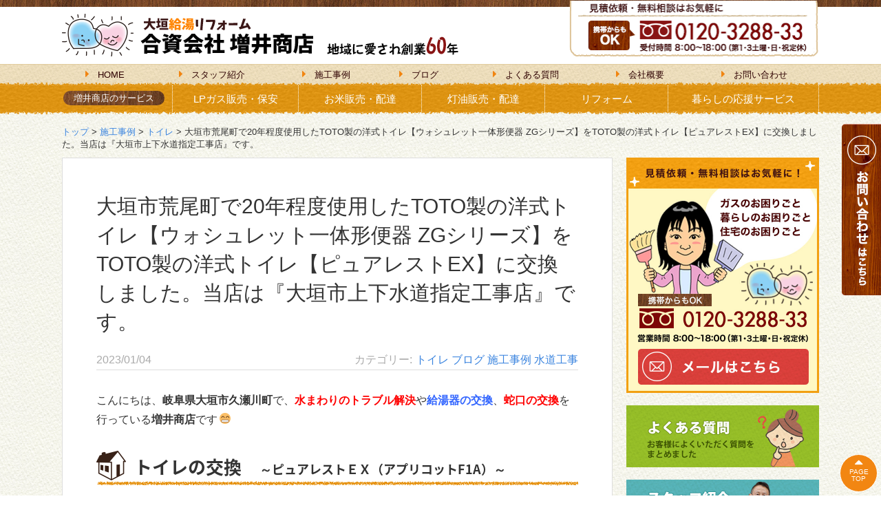

--- FILE ---
content_type: text/html; charset=UTF-8
request_url: https://masui-shop.com/blog/post-14999/
body_size: 21998
content:
<!DOCTYPE HTML>
<html>
<head>
<meta http-equiv="Content-Type" content="text/html; charset=utf-8">
<!--[if IE]>
<meta http-equiv="X-UA-Compatible" content="IE=edge,chrome=1">
<![endif]-->
<meta name="SKYPE_TOOLBAR" content="SKYPE_TOOLBAR_PARSER_COMPATIBLE" />
<meta name="viewport" content="width=1200">

<!--[if lt IE 9]>
<script src="https://cyber-i00-xsrvjp.ssl-xserver.jp/common/js/html5shiv.js"></script>
<![endif]-->
<link rel="shortcut icon" href="https://masui-shop.com/wordpress/wp-content/themes/cyber-child/images/favicon.ico" type="image/vnd.microsoft.icon">
<link rel="icon" href="https://masui-shop.com/wordpress/wp-content/themes/cyber-child/images/favicon.ico" type="image/vnd.microsoft.icon">

		<!-- All in One SEO 4.6.3 - aioseo.com -->
		<title>大垣市荒尾町で20年程度使用したTOTO製の洋式トイレ【ウォシュレット一体形便器 ZGシリーズ】をTOTO製の洋式トイレ【ピュアレストEX】に交換しました。当店は『大垣市上下水道指定工事店』です。 - 増井商店（大垣）給湯器・蛇口交換・トイレ交換・灯油配達</title>
		<meta name="description" content="こんにちは、岐阜県大垣市久瀬川町で、水まわりのトラブル解決や給湯器の交換、蛇口の交換を行っている増井商店です" />
		<meta name="robots" content="max-image-preview:large" />
		<link rel="canonical" href="https://masui-shop.com/blog/post-14999/" />
		<meta name="generator" content="All in One SEO (AIOSEO) 4.6.3" />
		<meta property="og:locale" content="ja_JP" />
		<meta property="og:site_name" content="増井商店（大垣）給湯器・蛇口交換・トイレ交換・灯油配達 -" />
		<meta property="og:type" content="article" />
		<meta property="og:title" content="大垣市荒尾町で20年程度使用したTOTO製の洋式トイレ【ウォシュレット一体形便器 ZGシリーズ】をTOTO製の洋式トイレ【ピュアレストEX】に交換しました。当店は『大垣市上下水道指定工事店』です。 - 増井商店（大垣）給湯器・蛇口交換・トイレ交換・灯油配達" />
		<meta property="og:description" content="こんにちは、岐阜県大垣市久瀬川町で、水まわりのトラブル解決や給湯器の交換、蛇口の交換を行っている増井商店です" />
		<meta property="og:url" content="https://masui-shop.com/blog/post-14999/" />
		<meta property="article:published_time" content="2023-01-03T23:25:28+00:00" />
		<meta property="article:modified_time" content="2023-01-03T23:25:28+00:00" />
		<meta name="twitter:card" content="summary" />
		<meta name="twitter:title" content="大垣市荒尾町で20年程度使用したTOTO製の洋式トイレ【ウォシュレット一体形便器 ZGシリーズ】をTOTO製の洋式トイレ【ピュアレストEX】に交換しました。当店は『大垣市上下水道指定工事店』です。 - 増井商店（大垣）給湯器・蛇口交換・トイレ交換・灯油配達" />
		<meta name="twitter:description" content="こんにちは、岐阜県大垣市久瀬川町で、水まわりのトラブル解決や給湯器の交換、蛇口の交換を行っている増井商店です" />
		<script type="application/ld+json" class="aioseo-schema">
			{"@context":"https:\/\/schema.org","@graph":[{"@type":"BlogPosting","@id":"https:\/\/masui-shop.com\/blog\/post-14999\/#blogposting","name":"\u5927\u57a3\u5e02\u8352\u5c3e\u753a\u306720\u5e74\u7a0b\u5ea6\u4f7f\u7528\u3057\u305fTOTO\u88fd\u306e\u6d0b\u5f0f\u30c8\u30a4\u30ec\u3010\u30a6\u30a9\u30b7\u30e5\u30ec\u30c3\u30c8\u4e00\u4f53\u5f62\u4fbf\u5668 ZG\u30b7\u30ea\u30fc\u30ba\u3011\u3092TOTO\u88fd\u306e\u6d0b\u5f0f\u30c8\u30a4\u30ec\u3010\u30d4\u30e5\u30a2\u30ec\u30b9\u30c8EX\u3011\u306b\u4ea4\u63db\u3057\u307e\u3057\u305f\u3002\u5f53\u5e97\u306f\u300e\u5927\u57a3\u5e02\u4e0a\u4e0b\u6c34\u9053\u6307\u5b9a\u5de5\u4e8b\u5e97\u300f\u3067\u3059\u3002 - \u5897\u4e95\u5546\u5e97\uff08\u5927\u57a3\uff09\u7d66\u6e6f\u5668\u30fb\u86c7\u53e3\u4ea4\u63db\u30fb\u30c8\u30a4\u30ec\u4ea4\u63db\u30fb\u706f\u6cb9\u914d\u9054","headline":"\u5927\u57a3\u5e02\u8352\u5c3e\u753a\u306720\u5e74\u7a0b\u5ea6\u4f7f\u7528\u3057\u305fTOTO\u88fd\u306e\u6d0b\u5f0f\u30c8\u30a4\u30ec\u3010\u30a6\u30a9\u30b7\u30e5\u30ec\u30c3\u30c8\u4e00\u4f53\u5f62\u4fbf\u5668 ZG\u30b7\u30ea\u30fc\u30ba\u3011\u3092TOTO\u88fd\u306e\u6d0b\u5f0f\u30c8\u30a4\u30ec\u3010\u30d4\u30e5\u30a2\u30ec\u30b9\u30c8EX\u3011\u306b\u4ea4\u63db\u3057\u307e\u3057\u305f\u3002\u5f53\u5e97\u306f\u300e\u5927\u57a3\u5e02\u4e0a\u4e0b\u6c34\u9053\u6307\u5b9a\u5de5\u4e8b\u5e97\u300f\u3067\u3059\u3002","author":{"@id":"https:\/\/masui-shop.com\/author\/masui-shop\/#author"},"publisher":{"@id":"https:\/\/masui-shop.com\/#organization"},"image":{"@type":"ImageObject","url":"https:\/\/masui-shop.com\/wordpress\/wp-content\/uploads\/2021\/11\/fd9e224d54cf8acbf547551892d060c4.jpg","width":686,"height":913},"datePublished":"2023-01-04T08:25:28+09:00","dateModified":"2023-01-04T08:25:28+09:00","inLanguage":"ja","mainEntityOfPage":{"@id":"https:\/\/masui-shop.com\/blog\/post-14999\/#webpage"},"isPartOf":{"@id":"https:\/\/masui-shop.com\/blog\/post-14999\/#webpage"},"articleSection":"\u30c8\u30a4\u30ec, \u30d6\u30ed\u30b0, \u65bd\u5de5\u4e8b\u4f8b, \u6c34\u9053\u5de5\u4e8b"},{"@type":"BreadcrumbList","@id":"https:\/\/masui-shop.com\/blog\/post-14999\/#breadcrumblist","itemListElement":[{"@type":"ListItem","@id":"https:\/\/masui-shop.com\/#listItem","position":1,"name":"\u5bb6","item":"https:\/\/masui-shop.com\/","nextItem":"https:\/\/masui-shop.com\/category\/blog\/#listItem"},{"@type":"ListItem","@id":"https:\/\/masui-shop.com\/category\/blog\/#listItem","position":2,"name":"\u30d6\u30ed\u30b0","previousItem":"https:\/\/masui-shop.com\/#listItem"}]},{"@type":"Organization","@id":"https:\/\/masui-shop.com\/#organization","name":"\u5897\u4e95\u5546\u5e97\uff08\u5927\u57a3\uff09\u7d66\u6e6f\u5668\u30fb\u86c7\u53e3\u4ea4\u63db\u30fb\u30c8\u30a4\u30ec\u4ea4\u63db\u30fb\u706f\u6cb9\u914d\u9054","url":"https:\/\/masui-shop.com\/"},{"@type":"Person","@id":"https:\/\/masui-shop.com\/author\/masui-shop\/#author","url":"https:\/\/masui-shop.com\/author\/masui-shop\/","name":"masui-shop","image":{"@type":"ImageObject","@id":"https:\/\/masui-shop.com\/blog\/post-14999\/#authorImage","url":"https:\/\/secure.gravatar.com\/avatar\/7cbd210ba8335875ffac99a4ccb36eb5?s=96&d=mm&r=g","width":96,"height":96,"caption":"masui-shop"}},{"@type":"WebPage","@id":"https:\/\/masui-shop.com\/blog\/post-14999\/#webpage","url":"https:\/\/masui-shop.com\/blog\/post-14999\/","name":"\u5927\u57a3\u5e02\u8352\u5c3e\u753a\u306720\u5e74\u7a0b\u5ea6\u4f7f\u7528\u3057\u305fTOTO\u88fd\u306e\u6d0b\u5f0f\u30c8\u30a4\u30ec\u3010\u30a6\u30a9\u30b7\u30e5\u30ec\u30c3\u30c8\u4e00\u4f53\u5f62\u4fbf\u5668 ZG\u30b7\u30ea\u30fc\u30ba\u3011\u3092TOTO\u88fd\u306e\u6d0b\u5f0f\u30c8\u30a4\u30ec\u3010\u30d4\u30e5\u30a2\u30ec\u30b9\u30c8EX\u3011\u306b\u4ea4\u63db\u3057\u307e\u3057\u305f\u3002\u5f53\u5e97\u306f\u300e\u5927\u57a3\u5e02\u4e0a\u4e0b\u6c34\u9053\u6307\u5b9a\u5de5\u4e8b\u5e97\u300f\u3067\u3059\u3002 - \u5897\u4e95\u5546\u5e97\uff08\u5927\u57a3\uff09\u7d66\u6e6f\u5668\u30fb\u86c7\u53e3\u4ea4\u63db\u30fb\u30c8\u30a4\u30ec\u4ea4\u63db\u30fb\u706f\u6cb9\u914d\u9054","description":"\u3053\u3093\u306b\u3061\u306f\u3001\u5c90\u961c\u770c\u5927\u57a3\u5e02\u4e45\u702c\u5ddd\u753a\u3067\u3001\u6c34\u307e\u308f\u308a\u306e\u30c8\u30e9\u30d6\u30eb\u89e3\u6c7a\u3084\u7d66\u6e6f\u5668\u306e\u4ea4\u63db\u3001\u86c7\u53e3\u306e\u4ea4\u63db\u3092\u884c\u3063\u3066\u3044\u308b\u5897\u4e95\u5546\u5e97\u3067\u3059","inLanguage":"ja","isPartOf":{"@id":"https:\/\/masui-shop.com\/#website"},"breadcrumb":{"@id":"https:\/\/masui-shop.com\/blog\/post-14999\/#breadcrumblist"},"author":{"@id":"https:\/\/masui-shop.com\/author\/masui-shop\/#author"},"creator":{"@id":"https:\/\/masui-shop.com\/author\/masui-shop\/#author"},"image":{"@type":"ImageObject","url":"https:\/\/masui-shop.com\/wordpress\/wp-content\/uploads\/2021\/11\/fd9e224d54cf8acbf547551892d060c4.jpg","@id":"https:\/\/masui-shop.com\/blog\/post-14999\/#mainImage","width":686,"height":913},"primaryImageOfPage":{"@id":"https:\/\/masui-shop.com\/blog\/post-14999\/#mainImage"},"datePublished":"2023-01-04T08:25:28+09:00","dateModified":"2023-01-04T08:25:28+09:00"},{"@type":"WebSite","@id":"https:\/\/masui-shop.com\/#website","url":"https:\/\/masui-shop.com\/","name":"\u5897\u4e95\u5546\u5e97\uff08\u5927\u57a3\uff09\u7d66\u6e6f\u5668\u30fb\u86c7\u53e3\u4ea4\u63db\u30fb\u30c8\u30a4\u30ec\u4ea4\u63db\u30fb\u706f\u6cb9\u914d\u9054","inLanguage":"ja","publisher":{"@id":"https:\/\/masui-shop.com\/#organization"}}]}
		</script>
		<!-- All in One SEO -->

<script>window._wca = window._wca || [];</script>
<script type="text/javascript">
/* <![CDATA[ */
window._wpemojiSettings = {"baseUrl":"https:\/\/s.w.org\/images\/core\/emoji\/15.0.3\/72x72\/","ext":".png","svgUrl":"https:\/\/s.w.org\/images\/core\/emoji\/15.0.3\/svg\/","svgExt":".svg","source":{"concatemoji":"https:\/\/masui-shop.com\/wordpress\/wp-includes\/js\/wp-emoji-release.min.js?ver=6.5.7"}};
/*! This file is auto-generated */
!function(i,n){var o,s,e;function c(e){try{var t={supportTests:e,timestamp:(new Date).valueOf()};sessionStorage.setItem(o,JSON.stringify(t))}catch(e){}}function p(e,t,n){e.clearRect(0,0,e.canvas.width,e.canvas.height),e.fillText(t,0,0);var t=new Uint32Array(e.getImageData(0,0,e.canvas.width,e.canvas.height).data),r=(e.clearRect(0,0,e.canvas.width,e.canvas.height),e.fillText(n,0,0),new Uint32Array(e.getImageData(0,0,e.canvas.width,e.canvas.height).data));return t.every(function(e,t){return e===r[t]})}function u(e,t,n){switch(t){case"flag":return n(e,"\ud83c\udff3\ufe0f\u200d\u26a7\ufe0f","\ud83c\udff3\ufe0f\u200b\u26a7\ufe0f")?!1:!n(e,"\ud83c\uddfa\ud83c\uddf3","\ud83c\uddfa\u200b\ud83c\uddf3")&&!n(e,"\ud83c\udff4\udb40\udc67\udb40\udc62\udb40\udc65\udb40\udc6e\udb40\udc67\udb40\udc7f","\ud83c\udff4\u200b\udb40\udc67\u200b\udb40\udc62\u200b\udb40\udc65\u200b\udb40\udc6e\u200b\udb40\udc67\u200b\udb40\udc7f");case"emoji":return!n(e,"\ud83d\udc26\u200d\u2b1b","\ud83d\udc26\u200b\u2b1b")}return!1}function f(e,t,n){var r="undefined"!=typeof WorkerGlobalScope&&self instanceof WorkerGlobalScope?new OffscreenCanvas(300,150):i.createElement("canvas"),a=r.getContext("2d",{willReadFrequently:!0}),o=(a.textBaseline="top",a.font="600 32px Arial",{});return e.forEach(function(e){o[e]=t(a,e,n)}),o}function t(e){var t=i.createElement("script");t.src=e,t.defer=!0,i.head.appendChild(t)}"undefined"!=typeof Promise&&(o="wpEmojiSettingsSupports",s=["flag","emoji"],n.supports={everything:!0,everythingExceptFlag:!0},e=new Promise(function(e){i.addEventListener("DOMContentLoaded",e,{once:!0})}),new Promise(function(t){var n=function(){try{var e=JSON.parse(sessionStorage.getItem(o));if("object"==typeof e&&"number"==typeof e.timestamp&&(new Date).valueOf()<e.timestamp+604800&&"object"==typeof e.supportTests)return e.supportTests}catch(e){}return null}();if(!n){if("undefined"!=typeof Worker&&"undefined"!=typeof OffscreenCanvas&&"undefined"!=typeof URL&&URL.createObjectURL&&"undefined"!=typeof Blob)try{var e="postMessage("+f.toString()+"("+[JSON.stringify(s),u.toString(),p.toString()].join(",")+"));",r=new Blob([e],{type:"text/javascript"}),a=new Worker(URL.createObjectURL(r),{name:"wpTestEmojiSupports"});return void(a.onmessage=function(e){c(n=e.data),a.terminate(),t(n)})}catch(e){}c(n=f(s,u,p))}t(n)}).then(function(e){for(var t in e)n.supports[t]=e[t],n.supports.everything=n.supports.everything&&n.supports[t],"flag"!==t&&(n.supports.everythingExceptFlag=n.supports.everythingExceptFlag&&n.supports[t]);n.supports.everythingExceptFlag=n.supports.everythingExceptFlag&&!n.supports.flag,n.DOMReady=!1,n.readyCallback=function(){n.DOMReady=!0}}).then(function(){return e}).then(function(){var e;n.supports.everything||(n.readyCallback(),(e=n.source||{}).concatemoji?t(e.concatemoji):e.wpemoji&&e.twemoji&&(t(e.twemoji),t(e.wpemoji)))}))}((window,document),window._wpemojiSettings);
/* ]]> */
</script>
<style id='wp-emoji-styles-inline-css' type='text/css'>

	img.wp-smiley, img.emoji {
		display: inline !important;
		border: none !important;
		box-shadow: none !important;
		height: 1em !important;
		width: 1em !important;
		margin: 0 0.07em !important;
		vertical-align: -0.1em !important;
		background: none !important;
		padding: 0 !important;
	}
</style>
<link rel='stylesheet' id='wp-block-library-css' href='https://masui-shop.com/wordpress/wp-includes/css/dist/block-library/style.min.css?ver=6.5.7' type='text/css' media='all' />
<style id='wp-block-library-inline-css' type='text/css'>
.has-text-align-justify{text-align:justify;}
</style>
<link rel='stylesheet' id='mediaelement-css' href='https://masui-shop.com/wordpress/wp-includes/js/mediaelement/mediaelementplayer-legacy.min.css?ver=4.2.17' type='text/css' media='all' />
<link rel='stylesheet' id='wp-mediaelement-css' href='https://masui-shop.com/wordpress/wp-includes/js/mediaelement/wp-mediaelement.min.css?ver=6.5.7' type='text/css' media='all' />
<style id='jetpack-sharing-buttons-style-inline-css' type='text/css'>
.jetpack-sharing-buttons__services-list{display:flex;flex-direction:row;flex-wrap:wrap;gap:0;list-style-type:none;margin:5px;padding:0}.jetpack-sharing-buttons__services-list.has-small-icon-size{font-size:12px}.jetpack-sharing-buttons__services-list.has-normal-icon-size{font-size:16px}.jetpack-sharing-buttons__services-list.has-large-icon-size{font-size:24px}.jetpack-sharing-buttons__services-list.has-huge-icon-size{font-size:36px}@media print{.jetpack-sharing-buttons__services-list{display:none!important}}.editor-styles-wrapper .wp-block-jetpack-sharing-buttons{gap:0;padding-inline-start:0}ul.jetpack-sharing-buttons__services-list.has-background{padding:1.25em 2.375em}
</style>
<style id='classic-theme-styles-inline-css' type='text/css'>
/*! This file is auto-generated */
.wp-block-button__link{color:#fff;background-color:#32373c;border-radius:9999px;box-shadow:none;text-decoration:none;padding:calc(.667em + 2px) calc(1.333em + 2px);font-size:1.125em}.wp-block-file__button{background:#32373c;color:#fff;text-decoration:none}
</style>
<style id='global-styles-inline-css' type='text/css'>
body{--wp--preset--color--black: #000000;--wp--preset--color--cyan-bluish-gray: #abb8c3;--wp--preset--color--white: #ffffff;--wp--preset--color--pale-pink: #f78da7;--wp--preset--color--vivid-red: #cf2e2e;--wp--preset--color--luminous-vivid-orange: #ff6900;--wp--preset--color--luminous-vivid-amber: #fcb900;--wp--preset--color--light-green-cyan: #7bdcb5;--wp--preset--color--vivid-green-cyan: #00d084;--wp--preset--color--pale-cyan-blue: #8ed1fc;--wp--preset--color--vivid-cyan-blue: #0693e3;--wp--preset--color--vivid-purple: #9b51e0;--wp--preset--gradient--vivid-cyan-blue-to-vivid-purple: linear-gradient(135deg,rgba(6,147,227,1) 0%,rgb(155,81,224) 100%);--wp--preset--gradient--light-green-cyan-to-vivid-green-cyan: linear-gradient(135deg,rgb(122,220,180) 0%,rgb(0,208,130) 100%);--wp--preset--gradient--luminous-vivid-amber-to-luminous-vivid-orange: linear-gradient(135deg,rgba(252,185,0,1) 0%,rgba(255,105,0,1) 100%);--wp--preset--gradient--luminous-vivid-orange-to-vivid-red: linear-gradient(135deg,rgba(255,105,0,1) 0%,rgb(207,46,46) 100%);--wp--preset--gradient--very-light-gray-to-cyan-bluish-gray: linear-gradient(135deg,rgb(238,238,238) 0%,rgb(169,184,195) 100%);--wp--preset--gradient--cool-to-warm-spectrum: linear-gradient(135deg,rgb(74,234,220) 0%,rgb(151,120,209) 20%,rgb(207,42,186) 40%,rgb(238,44,130) 60%,rgb(251,105,98) 80%,rgb(254,248,76) 100%);--wp--preset--gradient--blush-light-purple: linear-gradient(135deg,rgb(255,206,236) 0%,rgb(152,150,240) 100%);--wp--preset--gradient--blush-bordeaux: linear-gradient(135deg,rgb(254,205,165) 0%,rgb(254,45,45) 50%,rgb(107,0,62) 100%);--wp--preset--gradient--luminous-dusk: linear-gradient(135deg,rgb(255,203,112) 0%,rgb(199,81,192) 50%,rgb(65,88,208) 100%);--wp--preset--gradient--pale-ocean: linear-gradient(135deg,rgb(255,245,203) 0%,rgb(182,227,212) 50%,rgb(51,167,181) 100%);--wp--preset--gradient--electric-grass: linear-gradient(135deg,rgb(202,248,128) 0%,rgb(113,206,126) 100%);--wp--preset--gradient--midnight: linear-gradient(135deg,rgb(2,3,129) 0%,rgb(40,116,252) 100%);--wp--preset--font-size--small: 13px;--wp--preset--font-size--medium: 20px;--wp--preset--font-size--large: 36px;--wp--preset--font-size--x-large: 42px;--wp--preset--spacing--20: 0.44rem;--wp--preset--spacing--30: 0.67rem;--wp--preset--spacing--40: 1rem;--wp--preset--spacing--50: 1.5rem;--wp--preset--spacing--60: 2.25rem;--wp--preset--spacing--70: 3.38rem;--wp--preset--spacing--80: 5.06rem;--wp--preset--shadow--natural: 6px 6px 9px rgba(0, 0, 0, 0.2);--wp--preset--shadow--deep: 12px 12px 50px rgba(0, 0, 0, 0.4);--wp--preset--shadow--sharp: 6px 6px 0px rgba(0, 0, 0, 0.2);--wp--preset--shadow--outlined: 6px 6px 0px -3px rgba(255, 255, 255, 1), 6px 6px rgba(0, 0, 0, 1);--wp--preset--shadow--crisp: 6px 6px 0px rgba(0, 0, 0, 1);}:where(.is-layout-flex){gap: 0.5em;}:where(.is-layout-grid){gap: 0.5em;}body .is-layout-flex{display: flex;}body .is-layout-flex{flex-wrap: wrap;align-items: center;}body .is-layout-flex > *{margin: 0;}body .is-layout-grid{display: grid;}body .is-layout-grid > *{margin: 0;}:where(.wp-block-columns.is-layout-flex){gap: 2em;}:where(.wp-block-columns.is-layout-grid){gap: 2em;}:where(.wp-block-post-template.is-layout-flex){gap: 1.25em;}:where(.wp-block-post-template.is-layout-grid){gap: 1.25em;}.has-black-color{color: var(--wp--preset--color--black) !important;}.has-cyan-bluish-gray-color{color: var(--wp--preset--color--cyan-bluish-gray) !important;}.has-white-color{color: var(--wp--preset--color--white) !important;}.has-pale-pink-color{color: var(--wp--preset--color--pale-pink) !important;}.has-vivid-red-color{color: var(--wp--preset--color--vivid-red) !important;}.has-luminous-vivid-orange-color{color: var(--wp--preset--color--luminous-vivid-orange) !important;}.has-luminous-vivid-amber-color{color: var(--wp--preset--color--luminous-vivid-amber) !important;}.has-light-green-cyan-color{color: var(--wp--preset--color--light-green-cyan) !important;}.has-vivid-green-cyan-color{color: var(--wp--preset--color--vivid-green-cyan) !important;}.has-pale-cyan-blue-color{color: var(--wp--preset--color--pale-cyan-blue) !important;}.has-vivid-cyan-blue-color{color: var(--wp--preset--color--vivid-cyan-blue) !important;}.has-vivid-purple-color{color: var(--wp--preset--color--vivid-purple) !important;}.has-black-background-color{background-color: var(--wp--preset--color--black) !important;}.has-cyan-bluish-gray-background-color{background-color: var(--wp--preset--color--cyan-bluish-gray) !important;}.has-white-background-color{background-color: var(--wp--preset--color--white) !important;}.has-pale-pink-background-color{background-color: var(--wp--preset--color--pale-pink) !important;}.has-vivid-red-background-color{background-color: var(--wp--preset--color--vivid-red) !important;}.has-luminous-vivid-orange-background-color{background-color: var(--wp--preset--color--luminous-vivid-orange) !important;}.has-luminous-vivid-amber-background-color{background-color: var(--wp--preset--color--luminous-vivid-amber) !important;}.has-light-green-cyan-background-color{background-color: var(--wp--preset--color--light-green-cyan) !important;}.has-vivid-green-cyan-background-color{background-color: var(--wp--preset--color--vivid-green-cyan) !important;}.has-pale-cyan-blue-background-color{background-color: var(--wp--preset--color--pale-cyan-blue) !important;}.has-vivid-cyan-blue-background-color{background-color: var(--wp--preset--color--vivid-cyan-blue) !important;}.has-vivid-purple-background-color{background-color: var(--wp--preset--color--vivid-purple) !important;}.has-black-border-color{border-color: var(--wp--preset--color--black) !important;}.has-cyan-bluish-gray-border-color{border-color: var(--wp--preset--color--cyan-bluish-gray) !important;}.has-white-border-color{border-color: var(--wp--preset--color--white) !important;}.has-pale-pink-border-color{border-color: var(--wp--preset--color--pale-pink) !important;}.has-vivid-red-border-color{border-color: var(--wp--preset--color--vivid-red) !important;}.has-luminous-vivid-orange-border-color{border-color: var(--wp--preset--color--luminous-vivid-orange) !important;}.has-luminous-vivid-amber-border-color{border-color: var(--wp--preset--color--luminous-vivid-amber) !important;}.has-light-green-cyan-border-color{border-color: var(--wp--preset--color--light-green-cyan) !important;}.has-vivid-green-cyan-border-color{border-color: var(--wp--preset--color--vivid-green-cyan) !important;}.has-pale-cyan-blue-border-color{border-color: var(--wp--preset--color--pale-cyan-blue) !important;}.has-vivid-cyan-blue-border-color{border-color: var(--wp--preset--color--vivid-cyan-blue) !important;}.has-vivid-purple-border-color{border-color: var(--wp--preset--color--vivid-purple) !important;}.has-vivid-cyan-blue-to-vivid-purple-gradient-background{background: var(--wp--preset--gradient--vivid-cyan-blue-to-vivid-purple) !important;}.has-light-green-cyan-to-vivid-green-cyan-gradient-background{background: var(--wp--preset--gradient--light-green-cyan-to-vivid-green-cyan) !important;}.has-luminous-vivid-amber-to-luminous-vivid-orange-gradient-background{background: var(--wp--preset--gradient--luminous-vivid-amber-to-luminous-vivid-orange) !important;}.has-luminous-vivid-orange-to-vivid-red-gradient-background{background: var(--wp--preset--gradient--luminous-vivid-orange-to-vivid-red) !important;}.has-very-light-gray-to-cyan-bluish-gray-gradient-background{background: var(--wp--preset--gradient--very-light-gray-to-cyan-bluish-gray) !important;}.has-cool-to-warm-spectrum-gradient-background{background: var(--wp--preset--gradient--cool-to-warm-spectrum) !important;}.has-blush-light-purple-gradient-background{background: var(--wp--preset--gradient--blush-light-purple) !important;}.has-blush-bordeaux-gradient-background{background: var(--wp--preset--gradient--blush-bordeaux) !important;}.has-luminous-dusk-gradient-background{background: var(--wp--preset--gradient--luminous-dusk) !important;}.has-pale-ocean-gradient-background{background: var(--wp--preset--gradient--pale-ocean) !important;}.has-electric-grass-gradient-background{background: var(--wp--preset--gradient--electric-grass) !important;}.has-midnight-gradient-background{background: var(--wp--preset--gradient--midnight) !important;}.has-small-font-size{font-size: var(--wp--preset--font-size--small) !important;}.has-medium-font-size{font-size: var(--wp--preset--font-size--medium) !important;}.has-large-font-size{font-size: var(--wp--preset--font-size--large) !important;}.has-x-large-font-size{font-size: var(--wp--preset--font-size--x-large) !important;}
.wp-block-navigation a:where(:not(.wp-element-button)){color: inherit;}
:where(.wp-block-post-template.is-layout-flex){gap: 1.25em;}:where(.wp-block-post-template.is-layout-grid){gap: 1.25em;}
:where(.wp-block-columns.is-layout-flex){gap: 2em;}:where(.wp-block-columns.is-layout-grid){gap: 2em;}
.wp-block-pullquote{font-size: 1.5em;line-height: 1.6;}
</style>
<link rel='stylesheet' id='contact-form-7-css' href='https://masui-shop.com/wordpress/wp-content/plugins/contact-form-7/includes/css/styles.css?ver=5.9.5' type='text/css' media='all' />
<link rel='stylesheet' id='toc-screen-css' href='https://masui-shop.com/wordpress/wp-content/plugins/table-of-contents-plus/screen.min.css?ver=2411.1' type='text/css' media='all' />
<link rel='stylesheet' id='woocommerce-layout-css' href='https://masui-shop.com/wordpress/wp-content/plugins/woocommerce/assets/css/woocommerce-layout.css?ver=8.9.4' type='text/css' media='all' />
<style id='woocommerce-layout-inline-css' type='text/css'>

	.infinite-scroll .woocommerce-pagination {
		display: none;
	}
</style>
<link rel='stylesheet' id='woocommerce-smallscreen-css' href='https://masui-shop.com/wordpress/wp-content/plugins/woocommerce/assets/css/woocommerce-smallscreen.css?ver=8.9.4' type='text/css' media='only screen and (max-width: 768px)' />
<link rel='stylesheet' id='woocommerce-general-css' href='https://masui-shop.com/wordpress/wp-content/plugins/woocommerce/assets/css/woocommerce.css?ver=8.9.4' type='text/css' media='all' />
<style id='woocommerce-inline-inline-css' type='text/css'>
.woocommerce form .form-row .required { visibility: visible; }
</style>
<link rel='stylesheet' id='wp-pagenavi-css' href='https://masui-shop.com/wordpress/wp-content/plugins/wp-pagenavi/pagenavi-css.css?ver=2.70' type='text/css' media='all' />
<link rel='stylesheet' id='wc-gateway-linepay-smart-payment-buttons-css' href='https://masui-shop.com/wordpress/wp-content/plugins/woocommerce-for-japan/assets/css/linepay_button.css?ver=6.5.7' type='text/css' media='all' />
<link rel='stylesheet' id='fancybox-css' href='https://masui-shop.com/wordpress/wp-content/plugins/easy-fancybox/fancybox/1.5.4/jquery.fancybox.min.css?ver=6.5.7' type='text/css' media='screen' />
<link rel='stylesheet' id='yarpp-thumbnails-css' href='https://masui-shop.com/wordpress/wp-content/plugins/yet-another-related-posts-plugin/style/styles_thumbnails.css?ver=5.30.10' type='text/css' media='all' />
<style id='yarpp-thumbnails-inline-css' type='text/css'>
.yarpp-thumbnails-horizontal .yarpp-thumbnail {width: 130px;height: 170px;margin: 5px;margin-left: 0px;}.yarpp-thumbnail > img, .yarpp-thumbnail-default {width: 120px;height: 120px;margin: 5px;}.yarpp-thumbnails-horizontal .yarpp-thumbnail-title {margin: 7px;margin-top: 0px;width: 120px;}.yarpp-thumbnail-default > img {min-height: 120px;min-width: 120px;}
</style>
<link rel='stylesheet' id='jetpack_css-css' href='https://masui-shop.com/wordpress/wp-content/plugins/jetpack/css/jetpack.css?ver=13.4.4' type='text/css' media='all' />
<link rel='stylesheet' id='bxslider-css' href='https://masui-shop.com/wordpress/wp-content/themes/cyber/common/js/jquery.bxslider/jquery.bxslider.css?ver=6.5.7' type='text/css' media='all' />
<link rel='stylesheet' id='css3-animate-css' href='https://masui-shop.com/wordpress/wp-content/themes/cyber/common/js/css3-animate-it-master/animations.css?ver=6.5.7' type='text/css' media='all' />
<link rel='stylesheet' id='fit-sidebar-css' href='https://masui-shop.com/wordpress/wp-content/themes/cyber/common/js/fit-sidebar/jquery.fit-sidebar.css?ver=6.5.7' type='text/css' media='all' />
<link rel='stylesheet' id='reset-css' href='https://masui-shop.com/wordpress/wp-content/plugins/site-base/reset.css?ver=6.5.7' type='text/css' media='all' />
<link rel='stylesheet' id='contents-css' href='https://masui-shop.com/wordpress/wp-content/plugins/site-base/contents.css?date=20170113&#038;ver=6.5.7' type='text/css' media='all' />
<link rel='stylesheet' id='style-css' href='https://masui-shop.com/wordpress/wp-content/themes/cyber-child/style.css?date=20160413&#038;ver=6.5.7' type='text/css' media='all' />
<link rel='stylesheet' id='frame-css' href='https://masui-shop.com/wordpress/wp-content/themes/cyber/frame.css?date=20170310&#038;ver=6.5.7' type='text/css' media='all' />
<link rel='stylesheet' id='cssphp-css' href='https://masui-shop.com/wordpress/wp-content/themes/cyber/css.php?pid=14999&#038;singular=1&#038;ver=6.5.7' type='text/css' media='all' />
<link rel='stylesheet' id='over-css' href='https://masui-shop.com/wordpress/wp-content/themes/cyber-child/over.css?date=20180413&#038;ver=6.5.7' type='text/css' media='all' />
<link rel='stylesheet' id='over-pc-css' href='https://masui-shop.com/wordpress/wp-content/themes/cyber-child/over-pc.css?date=20170310&#038;ver=6.5.7' type='text/css' media='all' />
<script type="text/javascript" src="https://ajax.googleapis.com/ajax/libs/jquery/1.11.3/jquery.min.js?ver=1.11.3" id="jquery-js"></script>
<script type="text/javascript" src="https://masui-shop.com/wordpress/wp-content/plugins/woocommerce/assets/js/jquery-blockui/jquery.blockUI.min.js?ver=2.7.0-wc.8.9.4" id="jquery-blockui-js" defer="defer" data-wp-strategy="defer"></script>
<script type="text/javascript" id="wc-add-to-cart-js-extra">
/* <![CDATA[ */
var wc_add_to_cart_params = {"ajax_url":"\/wordpress\/wp-admin\/admin-ajax.php","wc_ajax_url":"\/?wc-ajax=%%endpoint%%","i18n_view_cart":"\u304a\u8cb7\u3044\u7269\u30ab\u30b4\u3092\u8868\u793a","cart_url":"https:\/\/masui-shop.com\/cart\/","is_cart":"","cart_redirect_after_add":"no"};
/* ]]> */
</script>
<script type="text/javascript" src="https://masui-shop.com/wordpress/wp-content/plugins/woocommerce/assets/js/frontend/add-to-cart.min.js?ver=8.9.4" id="wc-add-to-cart-js" defer="defer" data-wp-strategy="defer"></script>
<script type="text/javascript" src="https://masui-shop.com/wordpress/wp-content/plugins/woocommerce/assets/js/js-cookie/js.cookie.min.js?ver=2.1.4-wc.8.9.4" id="js-cookie-js" defer="defer" data-wp-strategy="defer"></script>
<script type="text/javascript" id="woocommerce-js-extra">
/* <![CDATA[ */
var woocommerce_params = {"ajax_url":"\/wordpress\/wp-admin\/admin-ajax.php","wc_ajax_url":"\/?wc-ajax=%%endpoint%%"};
/* ]]> */
</script>
<script type="text/javascript" src="https://masui-shop.com/wordpress/wp-content/plugins/woocommerce/assets/js/frontend/woocommerce.min.js?ver=8.9.4" id="woocommerce-js" defer="defer" data-wp-strategy="defer"></script>
<script type="text/javascript" src="https://stats.wp.com/s-202603.js" id="woocommerce-analytics-js" defer="defer" data-wp-strategy="defer"></script>
<link rel="https://api.w.org/" href="https://masui-shop.com/wp-json/" /><link rel="alternate" type="application/json" href="https://masui-shop.com/wp-json/wp/v2/posts/14999" /><link rel="EditURI" type="application/rsd+xml" title="RSD" href="https://masui-shop.com/wordpress/xmlrpc.php?rsd" />
<meta name="generator" content="WordPress 6.5.7" />
<meta name="generator" content="WooCommerce 8.9.4" />
<link rel='shortlink' href='https://wp.me/p8Scxm-3TV' />
	<style>img#wpstats{display:none}</style>
			<noscript><style>.woocommerce-product-gallery{ opacity: 1 !important; }</style></noscript>
	<!--Facebook Pixel Codeタグ未設定-->
<!--Googleタグマネージャー1-->
<!-- Google Tag Manager -->
<script>(function(w,d,s,l,i){w[l]=w[l]||[];w[l].push({'gtm.start':
new Date().getTime(),event:'gtm.js'});var f=d.getElementsByTagName(s)[0],
j=d.createElement(s),dl=l!='dataLayer'?'&l='+l:'';j.async=true;j.src=
'https://www.googletagmanager.com/gtm.js?id='+i+dl;f.parentNode.insertBefore(j,f);
})(window,document,'script','dataLayer','GTM-WCCKJS7');</script>
<!-- End Google Tag Manager -->
<script src="//kitchen.juicer.cc/?color=1N1KRa/lOAA=" async></script>
</head>
<body class="post-template-default single single-post postid-14999 single-format-standard pc columnB theme-cyber woocommerce-no-js">
<!--Googleタグマネージャー2-->
<!-- Google Tag Manager (noscript) -->
<noscript><iframe src="https://www.googletagmanager.com/ns.html?id=GTM-WCCKJS7"
height="0" width="0" style="display:none;visibility:hidden"></iframe></noscript>
<!-- End Google Tag Manager (noscript) -->
<div id="titleFrame">
<div id="titleArea" class="baseWrap">
<p><a href="https://masui-shop.com/"></a></p>
</div><!-- /#titleArea -->
</div><!-- /#titleFrame -->
<header>
<div id="headerFrame">
<div id="headerArea" class="baseWrap cf">
<div class="left">
<p class="logo"><a href="https://masui-shop.com/"><img src="https://masui-shop.com/wordpress/wp-content/themes/cyber-child/images/logo.png" alt="合資会社 増井商店" /></a></p>
</div><!-- //.left -->
<div class="right">
<div id="headerRightSection">
<aside>
<div id="black-studio-tinymce-2" class="sideMenu widget_black_studio_tinymce sideMenuCommon">
<div class="textwidget"><table>
<tbody>
<tr>
<td><img src="https://masui-shop.com/wordpress/wp-content/themes/cyber-child/images/logo_txt.png" width="191" height="27" alt="地域に愛され創業80年" class="alignnone size-large" /></td>
<td><img src="https://masui-shop.com/wordpress/wp-content/themes/cyber-child/images/tel-2.png" width="362" height="81" alt="見積依頼・無料相談はこちら：0120-3288-33" class="alignnone size-large" /></td>
</tr>
</tbody>
</table></div></div>
</aside>
</div><!-- /#headerRightSection -->
</div><!-- //.right -->
</div><!-- /#headerArea -->
</div><!-- /#headerFrame -->
</header>
<nav>
<div id="gNaviWrap">
<div id="gNaviFrame">
<div id="gNaviArea" class="baseWrap">
<ul class="gnavi"><li><a href="https://masui-shop.com">HOME</a></li><li><a href="https://masui-shop.com/staff/">スタッフ紹介</a></li>
<li><a href="https://masui-shop.com/category/result/">施工事例</a></li>
<li><a href="https://masui-shop.com/category/blog/">ブログ</a></li>
<li><a href="https://masui-shop.com/faq/">よくある質問</a></li>
<li><a href="https://masui-shop.com/company/">会社概要</a></li>
<li><a href="https://masui-shop.com/contact/">お問い合わせ</a></li>
</ul></div><!-- /#gNaviArea -->
</div><!-- /#gNaviFrame -->
<div id="gNaviFrame2">
<div id="gNaviArea2" class="baseWrap">
<ul class="gnavi"><li><span>増井商店のサービス</span></li><li><a href="https://masui-shop.com/gas/">LPガス販売・保安</a></li>
<li class="no_link"><a>お米販売・配達</a>
<ul class="sub-menu">
	<li><a href="https://masui-shop.com/rice/">お米販売・配達</a></li>
	<li><a href="https://masui-shop.com/product/">ネット通販</a></li>
	<li><a href="https://masui-shop.com/guide/">ご利用ガイド</a></li>
	<li><a href="https://masui-shop.com/cart/">カート</a></li>
	<li><a href="https://masui-shop.com/checkout/">支払い</a></li>
	<li><a href="https://masui-shop.com/my-account/">マイアカウント</a></li>
</ul>
</li>
<li><a href="https://masui-shop.com/toyu/">灯油販売・配達</a></li>
<li class="no_link"><a>リフォーム</a>
<ul class="sub-menu">
	<li><a href="https://masui-shop.com/reform/">住まいのリフォームメニュー</a></li>
	<li><a href="https://masui-shop.com/insurance-reform/">介護保険でリフォーム</a></li>
	<li><a target="_blank" rel="noopener" href="https://masui-shop.com/lp/#new_tab">給湯器の交換</a></li>
	<li><a href="https://masui-shop.com/faucet/">蛇口の交換工事</a></li>
	<li><a href="https://masui-shop.com/toilet/">トイレの交換工事</a></li>
	<li><a href="https://masui-shop.com/ecocute/">エコキュートの交換工事</a></li>
</ul>
</li>
<li><a href="https://masui-shop.com/kurashi-ouen/">暮らしの応援サービス</a></li>
</ul></div><!-- /#gNaviArea2 -->
</div><!-- /#gNaviFrame2 -->
</div><!-- /#gNaviWrap -->
</nav>
<div id="breadNavWrap">
<div id="breadNav" class="baseWrap"><a href="https://masui-shop.com">トップ</a>&nbsp;&gt;&nbsp;<a href="https://masui-shop.com/category/result/">施工事例</a>&nbsp;&gt;&nbsp;<a href="https://masui-shop.com/category/result/toilet/">トイレ</a>&nbsp;&gt;&nbsp;大垣市荒尾町で20年程度使用したTOTO製の洋式トイレ【ウォシュレット一体形便器 ZGシリーズ】をTOTO製の洋式トイレ【ピュアレストEX】に交換しました。当店は『大垣市上下水道指定工事店』です。</div>
</div>
<div id="contentsFrame">
<div id="contentsArea">
<div id="contentsArea2" class="baseWrap cf">
<div id="mainArea" class="fontM">
<div class="articleOuter">
<article>
<div class="articleInner"><div class="articleTitle">
<h1>大垣市荒尾町で20年程度使用したTOTO製の洋式トイレ【ウォシュレット一体形便器 ZGシリーズ】をTOTO製の洋式トイレ【ピュアレストEX】に交換しました。当店は『大垣市上下水道指定工事店』です。</h1>
</div><!-- /.articleTitle -->
<div class="articleDetailArea cf">
<div class="left"><p class="date">2023/01/04</p></div>
<div class="right"><p class="cats"><span>カテゴリー</span><a href="https://masui-shop.com/category/result/toilet/">トイレ</a> <a href="https://masui-shop.com/category/blog/">ブログ</a> <a href="https://masui-shop.com/category/result/">施工事例</a> <a href="https://masui-shop.com/category/result/%e6%b0%b4%e9%81%93%e5%b7%a5%e4%ba%8b/">水道工事</a> </p></div>
</div>

<div class="editorArea">

<p>こんにちは、<strong>岐阜県大垣市久瀬川町</strong>で、<strong><span style="color: #ff0000;">水まわりのトラブル解決</span></strong>や<strong><span style="color: #3366ff;">給湯器の交換</span></strong>、<strong><span style="color: #ff0000;">蛇口の交換</span></strong>を行っている<strong>増井商店</strong>です<img decoding="async" src="https://masui-shop.com/wordpress/wp-content/plugins/wp-emoji-one/icons/1F601.png" width="16" height="16" style="margin-left: 3px; margin-right: 3px; vertical-align: middle; -webkit-box-shadow: none; -moz-box-shadow: none; box-shadow: none;" /></p>
<p>&nbsp;</p>
<h2><b>トイレの交換　<span style="font-size: 18px;">～ピュアレストＥＸ（アプリコットF1A）～</span></b></h2>
<p><span style="color: #000000;"></span><strong><span style="color: #ff0000;">以前ホームページをご覧いただきリフォーム工事のお手伝いをさせていただいたＫ様より、自宅のトイレを交換したいので、一度見に来てほしい</span></strong>とのことで伺いました。</p>
<p>&nbsp;</p>
<p>お客さまよりご要望を伺ったところ、<strong><span style="color: #3366ff;">今と同じような機能でよいが、おそうじのしやすいフチのないタイプのトイレが良いとのこと</span></strong>でした。</p>
<p>&nbsp;</p>
<p>ので、<strong><span style="color: #ff0000;">フチなしの形状のピュアレストＥＸをおすすめ</span></strong>させていただきました。</p>
<p>&nbsp;</p>
<p>実際自宅でお掃除している者としては、<strong><span style="color: #3366ff;">ピュアレストＱＲよりピュアレストＥＸの方がフチはお掃除のしやすい形状になっているので、こだわりのある方にはピュアレストＥＸがおすすめ</span></strong>ですね！</p>
<p>&nbsp;</p>
<p>コロナの影響で<strong><span style="color: #ff0000;">トイレの入荷が遅れ、約１か月程度、お待ちいただきました。</span></strong></p>
<h3><strong>施工事例　<span style="color: #ff0000;">B</span>efore　&amp;　<span style="color: #3366ff;">A</span>fter</strong></h3>
<div class="container00 guide01 cf">
<div>
<p><img decoding="async" src="https://masui-shop.com/wordpress/wp-content/plugins/wp-emoji-one/icons/1F600.png" width="16" height="16" style="margin-left: 3px; margin-right: 3px; vertical-align: middle; -webkit-box-shadow: none; -moz-box-shadow: none; box-shadow: none;" /><strong><span style="color: #3366ff;">Before</span></strong></p>
<p><a href="https://masui-shop.com/wordpress/wp-content/uploads/2021/11/0b53dd5e438ab052ee3250078d608f5c.jpg"><img fetchpriority="high" decoding="async" src="https://masui-shop.com/wordpress/wp-content/uploads/2021/11/0b53dd5e438ab052ee3250078d608f5c.jpg" alt="" width="685" height="913" class="aligncenter size-full wp-image-15000" /></a></p>
<p>▲特に不調はないけどボチボチ交換することになったトイレ</p>
<p><strong>〔交換前機種〕</strong><br />
 　<strong>メーカー：</strong>TOTO製　洋式トイレ</p>
<p>　　　　　　<span>ウォシュレット一体形便器</span></p>
<p><span>　　　　　　ZGシリーズ</span>　　　</p>
<p>　<strong>型　　式：</strong>（便　器）C930B</p>
<p>　　　　　　（機能部）TCF9021ER</p>
<p><strong>　年　　式：</strong>20年程度</p>
</div>
<div>
<p><img loading="lazy" decoding="async" src="https://masui-shop.com/wordpress/wp-content/plugins/wp-emoji-one/icons/1F602.png" width="16" height="16" style="margin-left: 3px; margin-right: 3px; vertical-align: middle; -webkit-box-shadow: none; -moz-box-shadow: none; box-shadow: none;" /><strong><span style="color: #ff0000;">After</span></strong></p>
<p><a href="https://masui-shop.com/wordpress/wp-content/uploads/2021/11/fd9e224d54cf8acbf547551892d060c4.jpg"><img loading="lazy" decoding="async" src="https://masui-shop.com/wordpress/wp-content/uploads/2021/11/fd9e224d54cf8acbf547551892d060c4.jpg" alt="" width="686" height="913" class="aligncenter size-full wp-image-15001" /></a> <a href="https://masui-shop.com/wordpress/wp-content/uploads/2021/11/1cb4868cd298392b6a23aa5a3044e969.jpg"><img loading="lazy" decoding="async" src="https://masui-shop.com/wordpress/wp-content/uploads/2021/11/1cb4868cd298392b6a23aa5a3044e969.jpg" alt="" width="685" height="913" class="aligncenter size-full wp-image-15002" /></a></p>
<p>▲工事中♪</p>
<p><a href="https://masui-shop.com/wordpress/wp-content/uploads/2021/11/db4c996bf4173eccf0ed9ebb61a006c1.jpg"><img loading="lazy" decoding="async" src="https://masui-shop.com/wordpress/wp-content/uploads/2021/11/db4c996bf4173eccf0ed9ebb61a006c1.jpg" alt="" width="685" height="913" class="aligncenter size-full wp-image-15003" /></a></p>
<p>▲完成♪丸い感じのタンクが特徴的なピュアレストＥＸ♬</p>
<p><strong>〔交換後機種〕</strong><br />
 　<strong>メーカー：</strong>TOTO製　洋式トイレ</p>
<p>　　　　　　ピュアレストＥＸ（手洗付）　</p>
<p>　<strong>型　　式：</strong>（便　器）CS400B</p>
<p>　　　　　　（タンク）SH401BA　</p>
<p>　　　　　　（便　座）TCF4713R</p>
<p><strong>　</strong><strong>工事代金：</strong>23万円　<span style="font-size: 12px;">※本体・工事費・税込</span></p>
</div>
</div>
<p>&nbsp;</p>
<p><span style="color: #3366ff;"><strong>Ｋ様、いつも当店をご愛顧賜り、誠にありがとうございます。</strong></span></p>
<p>また<strong><span style="color: #ff0000;">この度は、お声かけ頂き、誠にありがとうございます。</span></strong><br />
 今後も<span style="color: #3366ff;"><strong>ガス、水まわりのことや、お家のことでお困りの事</strong></span>がございましたらお気軽にお声かけくださいませ。</p>
<p style="text-align: right;"><br />
 [管理番号11022021]</p><div class='yarpp yarpp-related yarpp-related-website yarpp-template-thumbnails'>
<!-- YARPP Thumbnails -->
<h3>関連記事</h3>
<div class="yarpp-thumbnails-horizontal">
<a class='yarpp-thumbnail' rel='norewrite' href='https://masui-shop.com/blog/post-11579/' title='大垣市築捨町で介護保険を利用した住宅改修工事として、和式トイレを洋式トイレにリフォームしました【トイレ：TOTO製ネオレストRH１/手洗器：スリムタイプＣ/床：フロアＪ全面セラミック】。当店は、大垣市上下水道指定工事店および福祉住環境コーディネーター常駐店です。'>
<img width="120" height="120" src="https://masui-shop.com/wordpress/wp-content/uploads/2018/03/IMG_6412-120x120.jpg" class="attachment-yarpp-thumbnail size-yarpp-thumbnail wp-post-image" alt="" data-pin-nopin="true" /><span class="yarpp-thumbnail-title">大垣市築捨町で介護保険を利用した住宅改修工事として、和式トイレを洋式トイレにリフォームしました【トイレ：TOTO製ネオレストRH１/手洗器：スリムタイプＣ/床：フロアＪ全面セラミック】。当店は、大垣市上下水道指定工事店および福祉住環境コーディネーター常駐店です。</span></a>
<a class='yarpp-thumbnail' rel='norewrite' href='https://masui-shop.com/blog/post-13341/' title='大垣市浅中で長年使用した屋外トイレ【和式トイレ】をハマネツの屋外トイレ【洋式トイレ】に交換しました。当店は『大垣市上下水道指定工事店』です。'>
<img width="120" height="120" src="https://masui-shop.com/wordpress/wp-content/uploads/2020/03/6b2aad215d5e1219855bdbc44b01c66e-120x120.jpg" class="attachment-yarpp-thumbnail size-yarpp-thumbnail wp-post-image" alt="" data-pin-nopin="true" /><span class="yarpp-thumbnail-title">大垣市浅中で長年使用した屋外トイレ【和式トイレ】をハマネツの屋外トイレ【洋式トイレ】に交換しました。当店は『大垣市上下水道指定工事店』です。</span></a>
<a class='yarpp-thumbnail' rel='norewrite' href='https://masui-shop.com/blog/post-13798/' title='大垣市代官町で20年程度使用した浅井戸ポンプ【東芝製　MPW-258-6】を川本ポンプ製【カワエース　NF3-250S】に交換しました。当店は『大垣市上下水道指定工事店』です。'>
<img width="120" height="120" src="https://masui-shop.com/wordpress/wp-content/uploads/2020/08/42e09d9718f13a1c799b22458d660049-120x120.jpg" class="attachment-yarpp-thumbnail size-yarpp-thumbnail wp-post-image" alt="" data-pin-nopin="true" /><span class="yarpp-thumbnail-title">大垣市代官町で20年程度使用した浅井戸ポンプ【東芝製　MPW-258-6】を川本ポンプ製【カワエース　NF3-250S】に交換しました。当店は『大垣市上下水道指定工事店』です。</span></a>
<a class='yarpp-thumbnail' rel='norewrite' href='https://masui-shop.com/blog/post-16466/' title='大垣市笠縫町で20年以上使用している東芝製の浅井戸ポンプ【MPW-220】を日立製の浅井戸ポンプ【WT-P200Y】に交換しました。当店は『大垣市上下水道指定工事店』です。'>
<img width="120" height="120" src="https://masui-shop.com/wordpress/wp-content/uploads/2023/03/2487445e41e259b0073bf72fda58e592-120x120.jpg" class="attachment-yarpp-thumbnail size-yarpp-thumbnail wp-post-image" alt="" data-pin-nopin="true" /><span class="yarpp-thumbnail-title">大垣市笠縫町で20年以上使用している東芝製の浅井戸ポンプ【MPW-220】を日立製の浅井戸ポンプ【WT-P200Y】に交換しました。当店は『大垣市上下水道指定工事店』です。</span></a>
</div>
</div>


</div>
<div class="snsBtns">
<ul class="sns_btn_wrap btn cubic">
<li class="tw"><a href="http://twitter.com/share?text=%E5%A4%A7%E5%9E%A3%E5%B8%82%E8%8D%92%E5%B0%BE%E7%94%BA%E3%81%A720%E5%B9%B4%E7%A8%8B%E5%BA%A6%E4%BD%BF%E7%94%A8%E3%81%97%E3%81%9FTOTO%E8%A3%BD%E3%81%AE%E6%B4%8B%E5%BC%8F%E3%83%88%E3%82%A4%E3%83%AC%E3%80%90%E3%82%A6%E3%82%A9%E3%82%B7%E3%83%A5%E3%83%AC%E3%83%83%E3%83%88%E4%B8%80%E4%BD%93%E5%BD%A2%E4%BE%BF%E5%99%A8+ZG%E3%82%B7%E3%83%AA%E3%83%BC%E3%82%BA%E3%80%91%E3%82%92TOTO%E8%A3%BD%E3%81%AE%E6%B4%8B%E5%BC%8F%E3%83%88%E3%82%A4%E3%83%AC%E3%80%90%E3%83%94%E3%83%A5%E3%82%A2%E3%83%AC%E3%82%B9%E3%83%88EX%E3%80%91%E3%81%AB%E4%BA%A4%E6%8F%9B%E3%81%97%E3%81%BE%E3%81%97%E3%81%9F%E3%80%82%E5%BD%93%E5%BA%97%E3%81%AF%E3%80%8E%E5%A4%A7%E5%9E%A3%E5%B8%82%E4%B8%8A%E4%B8%8B%E6%B0%B4%E9%81%93%E6%8C%87%E5%AE%9A%E5%B7%A5%E4%BA%8B%E5%BA%97%E3%80%8F%E3%81%A7%E3%81%99%E3%80%82&amp;url=https://masui-shop.com/blog/post-14999/" target="_blank" title="この記事をツイートする"><span class="icon-twitter"></span><span class="text">ツイート</span></a></li>
<li class="fb"><a href="https://www.facebook.com/sharer/sharer.php?u=https://masui-shop.com/blog/post-14999/&amp;t=%E5%A4%A7%E5%9E%A3%E5%B8%82%E8%8D%92%E5%B0%BE%E7%94%BA%E3%81%A720%E5%B9%B4%E7%A8%8B%E5%BA%A6%E4%BD%BF%E7%94%A8%E3%81%97%E3%81%9FTOTO%E8%A3%BD%E3%81%AE%E6%B4%8B%E5%BC%8F%E3%83%88%E3%82%A4%E3%83%AC%E3%80%90%E3%82%A6%E3%82%A9%E3%82%B7%E3%83%A5%E3%83%AC%E3%83%83%E3%83%88%E4%B8%80%E4%BD%93%E5%BD%A2%E4%BE%BF%E5%99%A8+ZG%E3%82%B7%E3%83%AA%E3%83%BC%E3%82%BA%E3%80%91%E3%82%92TOTO%E8%A3%BD%E3%81%AE%E6%B4%8B%E5%BC%8F%E3%83%88%E3%82%A4%E3%83%AC%E3%80%90%E3%83%94%E3%83%A5%E3%82%A2%E3%83%AC%E3%82%B9%E3%83%88EX%E3%80%91%E3%81%AB%E4%BA%A4%E6%8F%9B%E3%81%97%E3%81%BE%E3%81%97%E3%81%9F%E3%80%82%E5%BD%93%E5%BA%97%E3%81%AF%E3%80%8E%E5%A4%A7%E5%9E%A3%E5%B8%82%E4%B8%8A%E4%B8%8B%E6%B0%B4%E9%81%93%E6%8C%87%E5%AE%9A%E5%B7%A5%E4%BA%8B%E5%BA%97%E3%80%8F%E3%81%A7%E3%81%99%E3%80%82"  target="_blank" title="この記事をfacebookでシェアする"><span class="icon-facebook"></span><span class="text">シェア</span></a></li>
<li class="gp"><a href="https://plus.google.com/share?url=https://masui-shop.com/blog/post-14999/" target="_blank" title="この記事をGoogle+1する"><span class="icon-google-plus"></span><span class="text">Google+1</span></a></li>
<li class="hb"><a href="http://b.hatena.ne.jp/entry/https://masui-shop.com/blog/post-14999/" target="_blank" title="この記事をブックマークする" class="hatena-bookmark-button" data-hatena-bookmark-layout="simple"><span class="icon-hatebu"></span><span class="text">はてブ</span></a></li>
<li class="po"><a href="https://getpocket.com/edit?url=https://masui-shop.com/blog/post-14999/" target="_blank" title="この記事をpocketする"><span class="icon-pocket"></span><span class="text">pocket</span></a></li>
<li class="li"><a href="http://line.me/R/msg/text/?%E5%A4%A7%E5%9E%A3%E5%B8%82%E8%8D%92%E5%B0%BE%E7%94%BA%E3%81%A720%E5%B9%B4%E7%A8%8B%E5%BA%A6%E4%BD%BF%E7%94%A8%E3%81%97%E3%81%9FTOTO%E8%A3%BD%E3%81%AE%E6%B4%8B%E5%BC%8F%E3%83%88%E3%82%A4%E3%83%AC%E3%80%90%E3%82%A6%E3%82%A9%E3%82%B7%E3%83%A5%E3%83%AC%E3%83%83%E3%83%88%E4%B8%80%E4%BD%93%E5%BD%A2%E4%BE%BF%E5%99%A8+ZG%E3%82%B7%E3%83%AA%E3%83%BC%E3%82%BA%E3%80%91%E3%82%92TOTO%E8%A3%BD%E3%81%AE%E6%B4%8B%E5%BC%8F%E3%83%88%E3%82%A4%E3%83%AC%E3%80%90%E3%83%94%E3%83%A5%E3%82%A2%E3%83%AC%E3%82%B9%E3%83%88EX%E3%80%91%E3%81%AB%E4%BA%A4%E6%8F%9B%E3%81%97%E3%81%BE%E3%81%97%E3%81%9F%E3%80%82%E5%BD%93%E5%BA%97%E3%81%AF%E3%80%8E%E5%A4%A7%E5%9E%A3%E5%B8%82%E4%B8%8A%E4%B8%8B%E6%B0%B4%E9%81%93%E6%8C%87%E5%AE%9A%E5%B7%A5%E4%BA%8B%E5%BA%97%E3%80%8F%E3%81%A7%E3%81%99%E3%80%82%0D%0Ahttps://masui-shop.com/blog/post-14999/" target="_blank" title="この記事をLINEでシェアする"><span class="icon-line"></span><span class="text">LINE</span></a></li>
<!--
<li class="fe"><a href="http://feedly.com/index.html#subscription%2Ffeed%2Fhttps://masui-shop.com/feed/" target="_blank" title="このサイトをfeedlyで購読する"><span class="icon-feedly"></span><span class="text">feedly</span></a></li>
-->
</ul>
<script type="text/javascript" src="https://b.st-hatena.com/js/bookmark_button.js" charset="utf-8" async="async"></script>
</div>
<!--
<div class="snsShare">
<a class="facebook-iine" href="https://www.facebook.com/sharer.php?u=https://masui-shop.com/blog/post-14999/&amp;t=大垣市荒尾町で20年程度使用したTOTO製の洋式トイレ【ウォシュレット一体形便器 ZGシリーズ】をTOTO製の洋式トイレ【ピュアレストEX】に交換しました。当店は『大垣市上下水道指定工事店』です。" 
onClick="window.open(encodeURI(decodeURI(this.href)),'sharewindow','width=550, height=450, personalbar=0, toolbar=0, scrollbars=1, resizable=!'); return false;">Facebookでシェア</a>
<a class="twitter-tweet" href="https://twitter.com/intent/tweet?text=%E5%A4%A7%E5%9E%A3%E5%B8%82%E8%8D%92%E5%B0%BE%E7%94%BA%E3%81%A720%E5%B9%B4%E7%A8%8B%E5%BA%A6%E4%BD%BF%E7%94%A8%E3%81%97%E3%81%9FTOTO%E8%A3%BD%E3%81%AE%E6%B4%8B%E5%BC%8F%E3%83%88%E3%82%A4%E3%83%AC%E3%80%90%E3%82%A6%E3%82%A9%E3%82%B7%E3%83%A5%E3%83%AC%E3%83%83%E3%83%88%E4%B8%80%E4%BD%93%E5%BD%A2%E4%BE%BF%E5%99%A8+ZG%E3%82%B7%E3%83%AA%E3%83%BC%E3%82%BA%E3%80%91%E3%82%92TOTO%E8%A3%BD%E3%81%AE%E6%B4%8B%E5%BC%8F%E3%83%88%E3%82%A4%E3%83%AC%E3%80%90%E3%83%94%E3%83%A5%E3%82%A2%E3%83%AC%E3%82%B9%E3%83%88EX%E3%80%91%E3%81%AB%E4%BA%A4%E6%8F%9B%E3%81%97%E3%81%BE%E3%81%97%E3%81%9F%E3%80%82%E5%BD%93%E5%BA%97%E3%81%AF%E3%80%8E%E5%A4%A7%E5%9E%A3%E5%B8%82%E4%B8%8A%E4%B8%8B%E6%B0%B4%E9%81%93%E6%8C%87%E5%AE%9A%E5%B7%A5%E4%BA%8B%E5%BA%97%E3%80%8F%E3%81%A7%E3%81%99%E3%80%82+%7C+https%3A%2F%2Fmasui-shop.com%2Fblog%2Fpost-14999%2F">twitterでツイート</a>
</div>
-->
</div><!-- /.articleInner -->
</article>
</div><!-- /.articleOuter --><div class="pagingArea">
<p class="single next"><a href="https://masui-shop.com/blog/post-15068/" rel="next">大垣市静里町で2002年製のリンナイ製のガスふろ給湯器【RUF-V2001SAW】をリンナイ製のガスふろ給湯器【RUF-A2405SAW】に交換しました。当店は『大垣市上下水道指定工事店』です。</a></p>
<p class="single prev"><a href="https://masui-shop.com/blog/post-15073/" rel="prev">大垣市久瀬川町でボウルに穴があいてしまった洗面化粧台をクリナップ製の洗面化粧台に交換しました。当店は『大垣市上下水道指定工事店』です。</a></p>
</div>
</div><!-- //#mainArea -->
<div id="subArea"><div>
<aside>
<div id="black-studio-tinymce-5" class="sideMenu widget_black_studio_tinymce sideMenuCommon">
<div class="textwidget"><p><a href="https://masui-shop.com/contact/"><img src="https://masui-shop.com/wordpress/wp-content/themes/cyber-child/images/bnr01-2.jpg" alt="見積り依頼・無料相談はお気軽に！" class="aligncenter size-large" /></a></p>
<p>&nbsp;</p>
<p><a href="https://masui-shop.com/faq/"><img src="https://masui-shop.com/wordpress/wp-content/themes/cyber-child/images/bnr02.jpg" alt="よくある質問" class="aligncenter size-large" /></a></p>
<p>&nbsp;</p>
<p><a href="https://masui-shop.com/staff/"><img src="https://masui-shop.com/wordpress/wp-content/themes/cyber-child/images/bnr03.jpg" alt="スタッフ紹介" class="aligncenter size-large" /></a></p>
<p>&nbsp;</p>
<p><a href="https://masui-shop.com/category/result/"><img src="https://masui-shop.com/wordpress/wp-content/themes/cyber-child/images/bnr04.jpg" alt="施工事例" class="aligncenter size-large" /></a></p>
<p>&nbsp;</p>
<p><a href="https://masui-shop.com/insurance-reform/"><img src="https://masui-shop.com/wordpress/wp-content/themes/cyber-child/images/bnr05.jpg" alt="介護保険" class="aligncenter size-large" /></a></p>
<p>&nbsp;</p>
<p><a href="https://masui-shop.com/company/"><img src="https://masui-shop.com/wordpress/wp-content/themes/cyber-child/images/bnr06.jpg" alt="会社案内" class="aligncenter size-large" /></a></p>
<p>&nbsp;</p>
<p class="hide"><a href="https://masui-shop.com/product/"><img src="https://masui-shop.com/wordpress/wp-content/uploads/2017/03/bnr08.jpg" alt="" width="560" height="608" class="aligncenter size-full wp-image-10042" /></a></p></div></div>
</aside>
        <aside>
<div id="recent-posts2-2" class="sideMenu widget_recent_entries2 sideMenuCommon">
        <div class="menuHeader">
<h2>最近の投稿記事</h2>
</div>
        <ul>
                    <li>
                <span class="catArea"><a href="https://masui-shop.com/category/result/kitchen/" rel="category tag">キッチン</a> <a href="https://masui-shop.com/category/result/%e3%82%b3%e3%83%b3%e3%83%ad/" rel="category tag">コンロ</a> <a href="https://masui-shop.com/category/blog/" rel="category tag">ブログ</a> <a href="https://masui-shop.com/category/result/" rel="category tag">施工事例</a></span>                <a href="https://masui-shop.com/blog/post-18178/"><img width="200" height="200" src="https://masui-shop.com/wordpress/wp-content/uploads/2025/06/PXL_20250408_001130810-200x200.jpg" class="attachment-thumbnail size-thumbnail wp-post-image" alt="" decoding="async" loading="lazy" /></a>
                <span class="post-date">2025/11/19</span>                <a class="post_ttl" href="https://masui-shop.com/blog/post-18178/">大垣市荒川町でパロマ製のビルトインガスコンロをグリル活用の幅が広がる♪ココット付きのリンナイ製のビルトインガスコンロ【マイトーン/RS31W35T2DGAVW】に交換しました。</a>
            </li>
                    <li>
                <span class="catArea"><a href="https://masui-shop.com/category/blog/" rel="category tag">ブログ</a> <a href="https://masui-shop.com/category/result/" rel="category tag">施工事例</a> <a href="https://masui-shop.com/category/result/%e6%b0%b4%e9%81%93%e5%b7%a5%e4%ba%8b/" rel="category tag">水道工事</a> <a href="https://masui-shop.com/category/result/%ef%bd%82athroom-vanity/" rel="category tag">洗面化粧台</a> <a href="https://masui-shop.com/category/result/%e8%9b%87%e5%8f%a3/" rel="category tag">蛇口</a></span>                <a href="https://masui-shop.com/blog/post-18210/"><img width="200" height="200" src="https://masui-shop.com/wordpress/wp-content/uploads/2025/07/16290cdc8e44a7bdbe4eb4083384cceb-200x200.jpg" class="attachment-thumbnail size-thumbnail wp-post-image" alt="" decoding="async" loading="lazy" /></a>
                <span class="post-date">2025/11/12</span>                <a class="post_ttl" href="https://masui-shop.com/blog/post-18210/">大垣市南一色町で20年ほど使用したパナソニックの洗面化粧台を大好きなわんちゃんのシャンプーができる♪洗面化粧台【クリナップ/FANCIO】に交換しました。当店は『大垣市上下水道指定工事店』です</a>
            </li>
                    <li>
                <span class="catArea"><a href="https://masui-shop.com/category/blog/" rel="category tag">ブログ</a> <a href="https://masui-shop.com/category/result/" rel="category tag">施工事例</a> <a href="https://masui-shop.com/category/result/%e6%b0%b4%e9%81%93%e5%b7%a5%e4%ba%8b/" rel="category tag">水道工事</a> <a href="https://masui-shop.com/category/result/%ef%bd%82athroom-vanity/" rel="category tag">洗面化粧台</a> <a href="https://masui-shop.com/category/result/%e8%9b%87%e5%8f%a3/" rel="category tag">蛇口</a></span>                <a href="https://masui-shop.com/blog/post-17179/"><img width="200" height="200" src="https://masui-shop.com/wordpress/wp-content/uploads/2023/12/a77c49e1c08ec1b9128e1c0221ae0cd6-200x200.jpg" class="attachment-thumbnail size-thumbnail wp-post-image" alt="" decoding="async" loading="lazy" /></a>
                <span class="post-date">2025/11/05</span>                <a class="post_ttl" href="https://masui-shop.com/blog/post-17179/">大垣市島町でシャワーヘッドが壊れてしまった洗面化粧台の蛇口をKVK製のシャワー付き混合水栓【KM8007S3】に交換しました。当店は『大垣市上下水道指定工事店』です。</a>
            </li>
                    <li>
                <span class="catArea"><a href="https://masui-shop.com/category/result/%e3%81%b5%e3%82%8d%e3%81%8c%e3%81%be/" rel="category tag">ふろがま</a> <a href="https://masui-shop.com/category/result/kitchen/" rel="category tag">キッチン</a> <a href="https://masui-shop.com/category/blog/" rel="category tag">ブログ</a> <a href="https://masui-shop.com/category/result/" rel="category tag">施工事例</a> <a href="https://masui-shop.com/category/result/%e6%b0%b4%e9%81%93%e5%b7%a5%e4%ba%8b/" rel="category tag">水道工事</a> <a href="https://masui-shop.com/category/result/%ef%bd%82athroom-vanity/" rel="category tag">洗面化粧台</a> <a href="https://masui-shop.com/category/result/%e6%b9%af%e6%b2%b8%e5%99%a8/" rel="category tag">湯沸器</a> <a href="https://masui-shop.com/category/result/%e7%b5%a6%e6%b9%af%e5%99%a8/" rel="category tag">給湯器</a> <a href="https://masui-shop.com/category/result/%e8%9b%87%e5%8f%a3/" rel="category tag">蛇口</a></span>                <a href="https://masui-shop.com/blog/post-17704/"><img width="200" height="200" src="https://masui-shop.com/wordpress/wp-content/uploads/2024/11/a4dbf72aa70b4333355e3e90db434da4-200x200.jpg" class="attachment-thumbnail size-thumbnail wp-post-image" alt="" decoding="async" loading="lazy" /></a>
                <span class="post-date">2025/10/29</span>                <a class="post_ttl" href="https://masui-shop.com/blog/post-17704/">大垣市木戸町で2003年製のパーパス製のガスふろ給湯器【GX-244AW】を燃費が良くて経済的な♬リンナイ製のエコジョーズタイプのガスふろ給湯器【RUF-E2406SAＷ】に交換しました。当店は『大垣市上下水道指定工事店』です。</a>
            </li>
                    <li>
                <span class="catArea"><a href="https://masui-shop.com/category/result/toilet/" rel="category tag">トイレ</a> <a href="https://masui-shop.com/category/blog/" rel="category tag">ブログ</a> <a href="https://masui-shop.com/category/result/" rel="category tag">施工事例</a> <a href="https://masui-shop.com/category/result/%e6%b0%b4%e9%81%93%e5%b7%a5%e4%ba%8b/" rel="category tag">水道工事</a></span>                <a href="https://masui-shop.com/blog/post-16146/"><img width="200" height="200" src="https://masui-shop.com/wordpress/wp-content/uploads/2022/12/4e59a3302af5202ffd4ca89514a965c0-200x200.jpg" class="attachment-thumbnail size-thumbnail wp-post-image" alt="" decoding="async" loading="lazy" /></a>
                <span class="post-date">2025/10/22</span>                <a class="post_ttl" href="https://masui-shop.com/blog/post-16146/">大垣市荒川町でINAX製の洋式トイレ【便器：C-89S / タンク：DT-889】をTOTO製の洋式トイレ【便器：CS340B / タンク：SH367BA】に交換しました。当店は『大垣市上下水道指定工事店』です。</a>
            </li>
                </ul>
	        <p class="moreLink"><a href="https://masui-shop.com/all-post/" class="simpleLink">過去の記事519件を見る</a></p>
        <!--<p class="moreLink"><a href="https://masui-shop.com/genbanikki" class="simpleLink">過去の記事を見る</a></p>--><!-- // ★★★★★「現場ブログ」使用時の例外処理 -->
        </div>
</aside>

<aside>
<div class=" sideMenuCommon">
<div id="sideInfo"><a id="access_map"></a>
<p class="logo"><a href="https://masui-shop.com/"><img src="https://masui-shop.com/wordpress/wp-content/themes/cyber-child/images/logo.png" alt="合資会社 増井商店" /><br /><img src="https://masui-shop.com/wordpress/wp-content/themes/cyber-child/images/logo_txt.png" alt="" /></a></p>
<div class="block">
<p class="corp">合資会社　増井商店</p>
<div class="addr">
<p>〒503-0974
<br />岐阜県大垣市久瀬川町3丁目18番地</p></div>

<p class="free num">フリーダイヤル:0120-3288-33</p>
<p class="tel num">TEL:0584-78-3288</p>
<p class="fax num">FAX:0584-78-3926</p>
<p class="map iWrap"><iframe src="https://www.google.com/maps/embed?pb=!1m18!1m12!1m3!1d3253.940859951955!2d136.59954631568866!3d35.35711398027122!2m3!1f0!2f0!3f0!3m2!1i1024!2i768!4f13.1!3m3!1m2!1s0x6003b15737ec27e1%3A0xa94114e4c7381d39!2z77yI6LOH77yJ5aKX5LqV5ZWG5bqX!5e0!3m2!1sja!2sjp!4v1480571060270" width="400" height="300" frameborder="0" style="border:0" allowfullscreen></iframe></p>
</div>
<p class="mail"><a href="https://masui-shop.com/contact/" class="btn01">お問い合わせ</a></p>
</div>
</div>
</aside>
</div></div><!-- //#subArea --> 
</div><!-- /#contentsArea2 -->

<p class="contact_bnr animatedParent" style="text-align:center;">
<a href="https://masui-shop.com/contact/">
<img class="my_fade animated pulse" src="https://masui-shop.com/wordpress/wp-content/themes/cyber-child/images/contact-2.png" alt="お問い合わせはこちら" />
</a>
</p>

</div><!-- /#contentsArea -->
</div><!-- /#contentsFrame -->

<div id="footer">

<div id="sideFixed">
<p><a href="https://masui-shop.com/contact/"><img src="https://masui-shop.com/wordpress/wp-content/themes/cyber-child/images/fix01.png" alt="お問い合わせはこちら" class="no_fade" /></a></p>
</div>
<div id="footerFixed">
<p class="toPageTop"><a href="https://masui-shop.com/">PAGE<br />TOP</a></p>
</div>
<aside>
<div id="footerFrame">
<div id="footerArea" class="baseWrap cf">
<div class="area01">
<p class="logo"><a href="https://masui-shop.com/"><img src="https://masui-shop.com/wordpress/wp-content/themes/cyber-child/images/logo.png" alt="合資会社 増井商店" /></a></p>
<div id="footerLeftSection">
<aside>
<div id="black-studio-tinymce-6" class="sideMenu widget_black_studio_tinymce sideMenuCommon">
<div class="textwidget"><table class="addr">
<tbody>
<tr>
<th style="width: 26%;">会社名</th>
<td>合資会社 増井商店</td>
</tr>
<tr>
<th>所在地</th>
<td>〒503-0974　岐阜県大垣市久瀬川町3丁目18番地</td>
</tr>
<tr>
<th>電話</th>
<td>0584-78-3288</td>
</tr>
<tr>
<th>FAX</th>
<td>0584-78-3926</td>
</tr>
<tr>
<th>フリーダイヤル</th>
<td>0120-3288-33（携帯OK!)</td>
</tr>
<tr>
<th>営業時間</th>
<td>8：00～18：00（第1・第3土曜・日曜・祝日定休）</td>
</tr>
</tbody>
</table>
<div id="gtx-trans" style="position: absolute; left: 342px; top: 174.984px;">
<div class="gtx-trans-icon"></div>
</div></div></div>
</aside>
</div>
</div><!-- /.area01 -->
<div class="area02">
<div id="footerMiddleSection">
<aside>
<div id="black-studio-tinymce-7" class="sideMenu widget_black_studio_tinymce sideMenuCommon">
<div class="textwidget"><p class="home line"><a href="https://masui-shop.com/">ホーム</a></p></div></div>
</aside>
<aside>
<div id="nav_menu-2" class="sideMenu widget_nav_menu sideMenuCommon">
<div class="menu-global2-container"><ul id="menu-global2-1" class="menu"><li><a href="https://masui-shop.com/gas/">LPガス販売・保安</a></li>
<li class="no_link"><a>お米販売・配達</a>
<ul class="sub-menu">
	<li><a href="https://masui-shop.com/rice/">お米販売・配達</a></li>
	<li><a href="https://masui-shop.com/product/">ネット通販</a></li>
	<li><a href="https://masui-shop.com/guide/">ご利用ガイド</a></li>
	<li><a href="https://masui-shop.com/cart/">カート</a></li>
	<li><a href="https://masui-shop.com/checkout/">支払い</a></li>
	<li><a href="https://masui-shop.com/my-account/">マイアカウント</a></li>
</ul>
</li>
<li><a href="https://masui-shop.com/toyu/">灯油販売・配達</a></li>
<li class="no_link"><a>リフォーム</a>
<ul class="sub-menu">
	<li><a href="https://masui-shop.com/reform/">住まいのリフォームメニュー</a></li>
	<li><a href="https://masui-shop.com/insurance-reform/">介護保険でリフォーム</a></li>
	<li><a target="_blank" rel="noopener" href="https://masui-shop.com/lp/#new_tab">給湯器の交換</a></li>
	<li><a href="https://masui-shop.com/faucet/">蛇口の交換工事</a></li>
	<li><a href="https://masui-shop.com/toilet/">トイレの交換工事</a></li>
	<li><a href="https://masui-shop.com/ecocute/">エコキュートの交換工事</a></li>
</ul>
</li>
<li><a href="https://masui-shop.com/kurashi-ouen/">暮らしの応援サービス</a></li>
</ul></div></div>
</aside>
<aside>
<div id="nav_menu-3" class="sideMenu widget_nav_menu sideMenuCommon">
<div class="menu-global1-container"><ul id="menu-global1-1" class="menu"><li><a href="https://masui-shop.com/staff/">スタッフ紹介</a></li>
<li><a href="https://masui-shop.com/category/result/">施工事例</a></li>
<li><a href="https://masui-shop.com/category/blog/">ブログ</a></li>
<li><a href="https://masui-shop.com/faq/">よくある質問</a></li>
<li><a href="https://masui-shop.com/company/">会社概要</a></li>
<li><a href="https://masui-shop.com/contact/">お問い合わせ</a></li>
</ul></div></div>
</aside>
</div>
</div><!-- /.area02 -->
<div class="area03">
<div class="fb">
</div>
<div id="footerRightSection">
</div>
</div><!-- /.area03 -->
</div><!-- /#footerArea -->
</div><!-- /#footerFrame -->
</aside>
<aside>
<div id="footerFrame2">
<div id="footerArea2" class="baseWrap cf">
<div id="footerBottomSection">
<aside>
<div id="black-studio-tinymce-8" class="sideMenu widget_black_studio_tinymce sideMenuCommon">
<div class="textwidget"><p>岐阜県大垣市、池田町、揖斐川町、大野町、神戸町、瑞穂市、垂井町、養老町、安八町、北方町、本巣市、岐阜市近辺で住宅リフォーム、暮らしの応援サービス、住宅設備販売・施工、LPガス、お米配達・灯油の配達などをご検討中の方は、大垣給湯リフォーム（合資会社増井商店）にご相談ください。</p>
</div></div>
</aside>
</div>
</div><!-- /#footerArea2 -->
</div><!-- /#footerFrame2 -->
</aside>
<aside>
<div id="copyFrame">
<div id="copyArea" class="baseWrap cf">
<div class="left">
<p>&copy; 2026 合資会社 増井商店　<span style="display:inline-block;">Created by <a href="http://cyber-intelligence.co.jp/" target="_blank" style="color:#fff;">CyberIntelligence</a></span></p>
</div>
<div class="right">
<p class="copy_link"><a href="https://masui-shop.com/link/">関連リンク</a> | <a href="https://masui-shop.com/privacy/">個人情報の取り扱い</a> | <a href="https://masui-shop.com/sitemap/">サイトマップ</a></p>
</div>
</div><!-- /#copyArea -->
</div><!-- /#copyFrame -->
</aside>
</div><!-- /#footer -->	<script type='text/javascript'>
		(function () {
			var c = document.body.className;
			c = c.replace(/woocommerce-no-js/, 'woocommerce-js');
			document.body.className = c;
		})();
	</script>
	<link rel='stylesheet' id='wc-blocks-style-css' href='https://masui-shop.com/wordpress/wp-content/plugins/woocommerce/assets/client/blocks/wc-blocks.css?ver=wc-8.9.4' type='text/css' media='all' />
<link rel='stylesheet' id='yarppRelatedCss-css' href='https://masui-shop.com/wordpress/wp-content/plugins/yet-another-related-posts-plugin/style/related.css?ver=5.30.10' type='text/css' media='all' />
<script type="text/javascript" src="https://masui-shop.com/wordpress/wp-content/plugins/contact-form-7/includes/swv/js/index.js?ver=5.9.5" id="swv-js"></script>
<script type="text/javascript" id="contact-form-7-js-extra">
/* <![CDATA[ */
var wpcf7 = {"api":{"root":"https:\/\/masui-shop.com\/wp-json\/","namespace":"contact-form-7\/v1"}};
/* ]]> */
</script>
<script type="text/javascript" src="https://masui-shop.com/wordpress/wp-content/plugins/contact-form-7/includes/js/index.js?ver=5.9.5" id="contact-form-7-js"></script>
<script type="text/javascript" id="toc-front-js-extra">
/* <![CDATA[ */
var tocplus = {"visibility_show":"\u8868\u793a","visibility_hide":"\u975e\u8868\u793a","width":"Auto"};
/* ]]> */
</script>
<script type="text/javascript" src="https://masui-shop.com/wordpress/wp-content/plugins/table-of-contents-plus/front.min.js?ver=2411.1" id="toc-front-js"></script>
<script type="text/javascript" src="https://masui-shop.com/wordpress/wp-content/plugins/woocommerce/assets/js/sourcebuster/sourcebuster.min.js?ver=8.9.4" id="sourcebuster-js-js"></script>
<script type="text/javascript" id="wc-order-attribution-js-extra">
/* <![CDATA[ */
var wc_order_attribution = {"params":{"lifetime":1.0000000000000000818030539140313095458623138256371021270751953125e-5,"session":30,"ajaxurl":"https:\/\/masui-shop.com\/wordpress\/wp-admin\/admin-ajax.php","prefix":"wc_order_attribution_","allowTracking":true},"fields":{"source_type":"current.typ","referrer":"current_add.rf","utm_campaign":"current.cmp","utm_source":"current.src","utm_medium":"current.mdm","utm_content":"current.cnt","utm_id":"current.id","utm_term":"current.trm","session_entry":"current_add.ep","session_start_time":"current_add.fd","session_pages":"session.pgs","session_count":"udata.vst","user_agent":"udata.uag"}};
/* ]]> */
</script>
<script type="text/javascript" src="https://masui-shop.com/wordpress/wp-content/plugins/woocommerce/assets/js/frontend/order-attribution.min.js?ver=8.9.4" id="wc-order-attribution-js"></script>
<script type="text/javascript" src="https://masui-shop.com/wordpress/wp-content/plugins/easy-fancybox/fancybox/1.5.4/jquery.fancybox.min.js?ver=6.5.7" id="jquery-fancybox-js"></script>
<script type="text/javascript" id="jquery-fancybox-js-after">
/* <![CDATA[ */
var fb_timeout, fb_opts={'autoScale':true,'showCloseButton':true,'margin':20,'pixelRatio':'false','centerOnScroll':true,'enableEscapeButton':true,'overlayShow':true,'hideOnOverlayClick':true,'minViewportWidth':320,'minVpHeight':320 };
if(typeof easy_fancybox_handler==='undefined'){
var easy_fancybox_handler=function(){
jQuery([".nolightbox","a.wp-block-file__button","a.pin-it-button","a[href*='pinterest.com\/pin\/create']","a[href*='facebook.com\/share']","a[href*='twitter.com\/share']"].join(',')).addClass('nofancybox');
jQuery('a.fancybox-close').on('click',function(e){e.preventDefault();jQuery.fancybox.close()});
/* IMG */
						var unlinkedImageBlocks=jQuery(".wp-block-image > img:not(.nofancybox)");
						unlinkedImageBlocks.wrap(function() {
							var href = jQuery( this ).attr( "src" );
							return "<a href='" + href + "'></a>";
						});
var fb_IMG_select=jQuery('a[href*=".jpg" i]:not(.nofancybox,li.nofancybox>a),area[href*=".jpg" i]:not(.nofancybox),a[href*=".jpeg" i]:not(.nofancybox,li.nofancybox>a),area[href*=".jpeg" i]:not(.nofancybox),a[href*=".png" i]:not(.nofancybox,li.nofancybox>a),area[href*=".png" i]:not(.nofancybox),a[href*=".gif" i]:not(.nofancybox,li.nofancybox>a),area[href*=".gif" i]:not(.nofancybox)');
fb_IMG_select.addClass('fancybox image');
var fb_IMG_sections=jQuery('.gallery,.wp-block-gallery,.tiled-gallery,.wp-block-jetpack-tiled-gallery');
fb_IMG_sections.each(function(){jQuery(this).find(fb_IMG_select).attr('rel','gallery-'+fb_IMG_sections.index(this));});
jQuery('a.fancybox,area.fancybox,.fancybox>a').each(function(){jQuery(this).fancybox(jQuery.extend(true,{},fb_opts,{'transition':'elastic','transitionIn':'elastic','easingIn':'easeOutBack','transitionOut':'elastic','easingOut':'easeInBack','opacity':false,'hideOnContentClick':false,'titleShow':false,'titlePosition':'over','titleFromAlt':true,'showNavArrows':true,'enableKeyboardNav':true,'cyclic':false,'mouseWheel':'true'}))});
};};
var easy_fancybox_auto=function(){setTimeout(function(){jQuery('a#fancybox-auto,#fancybox-auto>a').first().trigger('click')},1000);};
jQuery(easy_fancybox_handler);jQuery(document).on('post-load',easy_fancybox_handler);
jQuery(easy_fancybox_auto);
/* ]]> */
</script>
<script type="text/javascript" src="https://masui-shop.com/wordpress/wp-content/plugins/easy-fancybox/vendor/jquery.easing.min.js?ver=1.4.1" id="jquery-easing-js"></script>
<script type="text/javascript" src="https://masui-shop.com/wordpress/wp-content/plugins/easy-fancybox/vendor/jquery.mousewheel.min.js?ver=3.1.13" id="jquery-mousewheel-js"></script>
<script type="text/javascript" src="https://masui-shop.com/wordpress/wp-content/plugins/page-links-to/dist/new-tab.js?ver=3.3.7" id="page-links-to-js"></script>
<script type="text/javascript" src="https://stats.wp.com/e-202603.js" id="jetpack-stats-js" data-wp-strategy="defer"></script>
<script type="text/javascript" id="jetpack-stats-js-after">
/* <![CDATA[ */
_stq = window._stq || [];
_stq.push([ "view", JSON.parse("{\"v\":\"ext\",\"blog\":\"131128596\",\"post\":\"14999\",\"tz\":\"9\",\"srv\":\"masui-shop.com\",\"j\":\"1:13.4.4\"}") ]);
_stq.push([ "clickTrackerInit", "131128596", "14999" ]);
/* ]]> */
</script>
<script type="text/javascript" src="https://masui-shop.com/wordpress/wp-content/themes/cyber/common/js/jquery.bxslider/jquery.bxslider.min.js?ver=4.1.2" id="bxslider-js"></script>
<script type="text/javascript" src="https://masui-shop.com/wordpress/wp-content/themes/cyber/common/js/common.js?ver=6.5.7" id="cy-common-js"></script>
<script type="text/javascript" src="https://masui-shop.com/wordpress/wp-content/themes/cyber/common/js/fit-sidebar/jquery.fit-sidebar.js?ver=6.5.7" id="fit-sidebar-js"></script>
<script type="text/javascript" src="https://masui-shop.com/wordpress/wp-content/themes/cyber/common/js/sns_btns.js?ver=6.5.7" id="sns-btns-js"></script>
<script type="text/javascript" src="https://masui-shop.com/wordpress/wp-content/themes/cyber/common/js/jquery.biggerlink.min.js?ver=6.5.7" id="biggerlink-js"></script>
<script type="text/javascript" src="https://masui-shop.com/wordpress/wp-content/themes/cyber/common/js/jquery.marquee.js?ver=6.5.7" id="marquee-js"></script>
<script type="text/javascript" src="https://masui-shop.com/wordpress/wp-content/themes/cyber/common/js/ajaxzip3.js?ver=6.5.7" id="ajaxzip3-js"></script>
<script type="text/javascript" src="https://masui-shop.com/wordpress/wp-content/themes/cyber/common/js/efo.js?ver=6.5.7" id="efo-js"></script>
<script type="text/javascript" src="https://masui-shop.com/wordpress/wp-content/themes/cyber/common/js/jquery.autoKana.js?ver=6.5.7" id="auto-kana-js"></script>
<script type="text/javascript" src="https://masui-shop.com/wordpress/wp-content/themes/cyber/common/js/jquery.inview.min.js?ver=6.5.7" id="inview-js"></script>
<script type="text/javascript" src="https://masui-shop.com/wordpress/wp-content/themes/cyber/common/js/css3-animate-it-master/css3-animate-it.js?ver=6.5.7" id="css3-animate-js"></script>
<script type="text/javascript" src="https://masui-shop.com/wordpress/wp-includes/js/imagesloaded.min.js?ver=5.0.0" id="imagesloaded-js"></script>
<script type="text/javascript" src="https://masui-shop.com/wordpress/wp-includes/js/masonry.min.js?ver=4.2.2" id="masonry-js"></script>
<script type="text/javascript" src="https://masui-shop.com/wordpress/wp-content/themes/cyber/common/js/jquery.matchHeight.js?ver=6.5.7" id="auto-height-js"></script>
<script type="text/javascript" src="https://masui-shop.com/wordpress/wp-content/themes/cyber/common/js/stickUp.js?ver=6.5.7" id="stick-up-js"></script>
<script type="text/javascript" src="https://masui-shop.com/wordpress/wp-content/themes/cyber/common/js/jquery.ah-placeholder.js?ver=6.5.7" id="placeholder-js"></script>
<script type="text/javascript">
$(function(){
});
$(window).on('load reroad',function(){

	// 要素の高さを揃える（LPページ）
	jQuery('.lp .color_edge05 li').matchHeight();

});
</script><script>
	
document.addEventListener('wpcf7mailsent', function (event) {
	// 固定ページ以外の場合は、ルート直下のthanksページに飛ばす(2024-05-29)kn
	location = 'https://masui-shop.com/thanks/';
}, false);
	
window.onload = function() {
  
  // サイドバーの固定
  var c = $("#contentsArea");
  var m = $("#mainArea");
  var s = $("#subArea");
  //sidebarFix(c,m,s);

    // サイドバーの固定(新)
  $('div#subArea > div').fitSidebar({wrapper : 'div#contentsArea2'});

  // グローバルナビがウィンドウ上端まで来た要素を固定配置にする
  $('#gNaviWrap').stickUp();
  // ナビが固定された際に、その下にあった要素達がすべて上に詰められてガタンとなる現象を回避する
  $('#gNaviWrap').wrap("<div><\/div>").parent().height($('#gNaviWrap').height());// 「<\/div>」という記述は[Another HTML Gateway LINT5]で高得点を取るための処理
  
  }
$(function(){
  // ヘッダー固定によるページ内アンカーのズレを修正する
  $('.editorArea a[id]').css({position:'absolute',top:'-90px'}).parent().css({position:'relative'});

  // IE9以下でも「placeholder属性」を使用できるようにする。
  $('[placeholder]').ahPlaceholder({placeholderColor : 'silver',placeholderAttr : 'placeholder',likeApple : false});

  // カスタムメニュー内の不要な改行を取り除く
  $('.pageList a, #footerArea li a').each(function(){
    $(this).find('br').remove();
  });

  // EFO
  $.fn.autoKana('#userName', '#userNameKana',{});// 自動的にフリガナを入力する
  js_convert_kana($('[name="your-zip"],[name="your-email"],[name="your-tel"]')); //全角文字を半角に変換する
  switch_not_valid_class();
  switch_not_valid_info2();

  // 要素が画面上に表示されたタイミングで処理を行う
  $('#validates-info').hide();
  $('.wpcf7').on('inview', function(event, isInView, visiblePartX, visiblePartY){
    if (isInView) {
      $('#validates-info').stop().fadeIn("fast");
    }else{
      $('#validates-info').stop().fadeOut("fast");
    }
  });

  // 郵便番号から住所検索（コンタクトフォーム）
  $('.your-zip').on('keyup',function(event){
    AjaxZip3.zip2addr('your-zip','','your-addr','your-addr');
    return false;
  });

   // スムーズスクロール（但し#で始まるリンクに限る。URLがついていたら通常リンク）
	// a[href*="#"]だけだと、Woocommerceのタブにまで反応して動作を妨げたため、:not([href*=tab]を追加（2025-01-24）mk
	$('a[href*="#"]:not([href*=tab])').click(function() {
    //$('a[href^=#]').click(function() {
      // スクロールの速度
      var speed = 400; // ミリ秒
      // アンカーの値取得
      var href= $(this).attr("href");
      // 移動先を取得
      var target = $(href == "#" || href == "" ? 'html' : href);
      // 移動先を数値で取得
      var position = target.offset().top;
      // スムーススクロール
      $('body,html').animate({scrollTop:position}, speed, 'swing');
      return false;
   });

  // ボックス全体にリンクを貼る
  $('.biggerlink > *,.biggerlink .item').biggerlink();

  //ティッカー表示
  $('p.marquee').marquee();

  //点滅
  setInterval(function(){$('.blink').delay(500).fadeTo(0,0,function(){$(this).delay(500).fadeTo(0,1)});},1000);


  // 記事中のインラインフレームの高さを自動指定する（試験段階）
  //$('.editorArea iframe').each(function(){$(this).height(Math.round($(this).width()*0.5625)+'px');});

  // 記事下のツイートボタンが２重でポップアップするエラーが出たときに書いたもの。現在は不要（？）
  //$("a.twitter-tweet").click(function(e){e.preventDefault();});

  
  // グローバルナビの子メニュー表示([slideToggle]による実装がシンプルなため望ましいがイマイチ動作が不安定である)
  //$('#gNaviArea > ul > li > ul').hide();
  //$('#gNaviArea > ul > li').bind('mouseenter mouseleave',function(){$("ul",this).stop().slideToggle('fast');});
  //$('#gNaviArea2 > ul > li').mouseenter(function(){$("ul",this).stop().slideDown('fast');}).mouseleave(function(){$("ul",this).stop().slideUp('fast');});

  // 親メニュークリックで子メニューを表示させる仕様（PC）
  $('#gNaviArea2 li.no_link > a').addClass('arrow');
  $('#gNaviArea2 > ul > li').click(function(){ $(this).find('.arrow').toggleClass('top'); $("ul",this).stop().slideToggle('fast'); });

  // グローバルナビの画像切り替え（display:table-cellを使用する都合上、AではなくLIにクラスをつける）
  //gNaviCtrl($('#gNaviArea li a'));
  $('ul.gnavi > li').each(function(){
    var child = $(this).children('a');
    if( (child.attr('href') == location.href) || (child.attr('href')+'/' == location.href) ){
        $(this).addClass('on');
    }else{
        $(this).hover(function(){$(this).toggleClass("on");},function(){$(this).toggleClass("on");});
    }
    //画像のプリロード
    //$('<img>').attr('src','https://masui-shop.com/wordpress/wp-content/themes/cyber-child/images/menu0'+parseInt($(this).index()+1)+'_on.jpg');
  });

  //bxslider(プロモ)
  var promoSlider = '#promoArea .bxslider';
  $(promoSlider).bxSlider({
    auto: true
    ,speed: 1000
    ,pause: 8000
    ,nextText: '>'
    ,prevText: '<'
    ,useCSS: false
    ,pager: true
    ,slideWidth: 1100
    ,minSlides: 3
    ,maxSlides: 3
    ,moveSlides: 1
    // ▼アクティブなスライドに対してクラスを付与する
    ,onSliderLoad:function(currentIndex){
        $(promoSlider + ' > li').removeClass('active');
        $(promoSlider + ' > li:nth-child(3n-1)').addClass('active');
    },
    onSlideAfter: function($slideElement, oldIndex, newIndex){
        var new_i = newIndex%3 - 1;
        var nth = (new_i < 0) ? '3n-1' : '3n'+new_i;
        $(promoSlider + ' > li').removeClass('active');
        $(promoSlider + ' > li:nth-child('+nth+')').addClass('active');
    }
  });

  // 画像フェード
  //myFade($('a > img'));
  
  //bxslider(カルーセル)
  $('.slide_carousel .bxslider').bxSlider({
    controls: true
    ,nextText: '>'
    ,prevText: '<'
    ,useCSS: false
    ,captions: true
    ,auto: true
    ,pager: true
    ,controls: false
    ,slideWidth: 180
    ,minSlides: 2
    ,maxSlides: 5
    ,slideMargin: 10
    ,moveSlides: 1
  });

  // ページトップへのスクロール
  var target = $(".toPageTop");
  target.hide();
  $(window).scroll(function() {if($(this).scrollTop() > 200){target.fadeIn();}else{target.fadeOut();}});

  toGoal($(".toPageTop a"),$('body'));

  // Q&Aのスクロール
  listToList($('.faqLink a'),$('.faq>li'));

  // SNSボタン（対サイト）
  var url = 'https://masui-shop.com';
  var title = '増井商店（大垣）給湯器・蛇口交換・トイレ交換・灯油配達';
  //sns_btns($("#footerSns"),url,title,'button_type','fb','tw','gp','hb','po','li');
  //sns_btns($("#footerSns"),url,title,'button_type','fb','tw','gp','po','li');//「ポケット」と「LINE」はSSL未対応のため除外

    // SNSボタン（対ページ）
  $('.articleTitle').each(function(){
    if($('a',this).attr('href') == undefined){
      var url = location.href;
    }else{
      var url = $('a',this).attr('href');
    }
    var title = $(this).text();
    //sns_btns($(this).siblings('.snsBtns'),url,title,'button_type','fb','tw','gp','hb','po','li');
    //sns_btns($(this).siblings('.snsBtns'),url,title,'button_type','fb','tw','gp','po','li');//「ポケット」と「LINE」はSSL未対応のため除外
  });
  
});
</script>
<!--スマホTELコンバージョンタグ未設定-->
<!--リマケタグ-->
<div style="display:none">
<!-- リマーケティング タグの Google コード -->
<!--------------------------------------------------
リマーケティング タグは、個人を特定できる情報と関連付けることも、デリケートなカテゴリに属するページに設置することも許可されません。タグの設定方法については、こちらのページをご覧ください。
http://google.com/ads/remarketingsetup
--------------------------------------------------->
<script type="text/javascript">
/* <![CDATA[ */
var google_conversion_id = 841108155;
var google_custom_params = window.google_tag_params;
var google_remarketing_only = true;
/* ]]> */
</script>
<script type="text/javascript" src="//www.googleadservices.com/pagead/conversion.js">
</script>
<noscript>
<div style="display:inline;">
<img height="1" width="1" style="border-style:none;" alt="" src="//googleads.g.doubleclick.net/pagead/viewthroughconversion/841108155/?guid=ON&script=0"/>
</div>
</noscript>
</div>
<!--コンバージョンタグ未設定-->
</body>
</html>

--- FILE ---
content_type: text/css
request_url: https://masui-shop.com/wordpress/wp-content/plugins/site-base/contents.css?date=20170113&ver=6.5.7
body_size: 4440
content:
@charset "utf-8";

/*
エディタ＆表示側　両方から参照するCSS
(エディタ上で表示する可能性がある内容は全てここに記述)
*/


/* ━━━━━━━━━━━━━━━━━━━━━━━━━━━━━━━━━━━━━━━━
リスト
━━━━━━━━━━━━━━━━━━━━━━━━━━━━━━━━━━━━━━━━ */
/* エディタ内リストの初期化 */
.editorArea ul,
.editorArea ol {
    padding-left:2em;
}
.editorArea ul {
    list-style-type: disc;
}
.editorArea ol {
    list-style-type: decimal;
}
/* 初期化されたリストを更に初期化（クラス付きの場合） */
.editorArea ul[class],
.editorArea ol[class] {
    list-style-type: none;
    padding-left:0;
}

/* ━━━━━━━━━━━━━━━━━━━━━━━━━━━━━━━━━━━━━━━━
フォントサイズ／行間
━━━━━━━━━━━━━━━━━━━━━━━━━━━━━━━━━━━━━━━━ */
/* 基本テキストサイズ・行間 */
.fontM{
    font-size: 16px;
    line-height:1.8;
}
.fontM li{
    line-height:1.4;
}
/* 大サイズ指定されたリスト */
.large > li{
    font-size:30px;
}
/*
行間を削る
1.フォントサイズ指定されたものは、見出し用に拡大されたものとみなす
2.画像のキャプションに設定されたテキスト
*/
p.wp-caption-text,
[style *= "font-size"] {
    line-height: 1.4;
}

/* ━━━━━━━━━━━━━━━━━━━━━━━━━━━━━━━━━━━━━━━━
アンカーリンク
━━━━━━━━━━━━━━━━━━━━━━━━━━━━━━━━━━━━━━━━ */
.editorArea a{
    /*color:#06f;*/
    text-decoration:underline;
}
.editorArea a:hover{
    text-decoration:none;
}
.editorArea li a{
    text-decoration:none;
    /*color:#333;*/
}
.editorArea li a:hover{
    text-decoration:underline;
}

/* ━━━━━━━━━━━━━━━━━━━━━━━━━━━━━━━━━━━━━━━━
Wordpressビジュアルエディタ関連
━━━━━━━━━━━━━━━━━━━━━━━━━━━━━━━━━━━━━━━━ */
/* 文字揃え */
.aligncenter,
dl.aligncenter {
	display: block;
	margin-left: auto;
	margin-right: auto;
}
.alignleft {
	float: left;
	padding: 0 10px 10px 0;
}
.alignright {
	float: right;
	margin: 0 0 10px 10px;
}

/* キャプション */
.wp-caption {max-width: 100%;}
.wp-caption-text {padding-top: 0.5em;text-align:center;}

/* エディタで画像サイズ調整するとheight属性が自動挿入されるため、スマホなどでサイズ縮小した場合に縦横比が崩れる。その対策。 */
.editorArea img{height:auto;}
/* 上記の指定により、YoutubeやGoogleMAPのiframe代替画像が縦に伸びすぎる為、上限を与える */
img.mce-object.mce-object-iframe {max-height: 300px;}

/* エディタ末尾にフロートが残っていた場合の解除処理 */
.editorArea:after{
    content:'';
    display:block;
    clear:both;
}

/* Google Map & YouTube */
iframe[src*="maps"],
iframe[src*="youtube"] {
max-width: 100%;
border:0;
}

/* ━━━━━━━━━━━━━━━━━━━━━━━━━━━━━━━━━━━━━━━━
よくある質問(定義リストver.)
━━━━━━━━━━━━━━━━━━━━━━━━━━━━━━━━━━━━━━━━ */
dl.faq :before{
	height: 34px;
	width: 34px;
	line-height: 34px;
	box-sizing: border-box;
	text-align: center;
	display: inline-block;
	border-radius: 50%;
	color: #fff;
	margin-right:5px;
	font-size: 22px;
	position: absolute;
	left: 15px;
	top: 8px;
}
dl.faq > dt,
dl.faq > dd{
	position: relative;
}
dl.faq > dd{
	position: relative;
	padding: 12px 0px 30px 65px;
}
dl.faq > dt:before{
	content: 'Q';
	background: #8aaee4;
}
dl.faq > dd:before{
	content: 'A';
	background: #ff9194;
	font-weight:normal;
}
dl.faq > dt{
	font-size:18px;
	background: #eaf2ff;
	padding: 12px 10px 12px 65px;
	margin-bottom: 5px;
	line-height: 1.4;
}
dl.faq > dt a{
	color:#333;
}
dl.faq > dd .answer{
	color: #333;
	font-size:18px;
	line-height: 1.4;
	font-weight: normal;
}
dl.faq > dd > p{
	font-size:16px;
	/*line-height: 1.4;*/
	line-height: 1.5;
}

/* ━━━━━━━━━━━━━━━━━━━━━━━━━━━━━━━━━━━━━━━━
汎用見出し
━━━━━━━━━━━━━━━━━━━━━━━━━━━━━━━━━━━━━━━━ */
.editorArea h2,
h2.basic {
    font-size: 26px;
    padding: 10px 15px 8px;
    margin-bottom: 15px;
    background: #ddd;
    clear: both;
    position: relative;
    line-height: 1.4;
}

body .yarpp-related h3,
.editorArea h3,
h3.basic {
    font-size: 20px;
    padding: 8px 15px 4px;
    margin-bottom: 15px;
    margin-top: 15px;
    background: #EEE;
    clear: both;
    font-weight: inherit;
    position: relative;
    line-height: 1.4;
}

/* ━━━━━━━━━━━━━━━━━━━━━━━━━━━━━━━━━━━━━━━━
区切り線
━━━━━━━━━━━━━━━━━━━━━━━━━━━━━━━━━━━━━━━━ */
.editorArea hr.hr01 {
    border: none;
    border-top: 1px dashed #999;
}
.editorArea hr {
    border: none;
    border-top: 1px solid #999;
}

/* ━━━━━━━━━━━━━━━━━━━━━━━━━━━━━━━━━━━━━━━━
テーブル01
━━━━━━━━━━━━━━━━━━━━━━━━━━━━━━━━━━━━━━━━ */
.thLock01 th {width:200px;}

.table01 th,
.table01 td{
	border: 1px solid #cccccc;
	padding: 15px;
}
.table01 th {
	text-align: center;
	background-color: #f0f0f0;
}

/* ━━━━━━━━━━━━━━━━━━━━━━━━━━━━━━━━━━━━━━━━
汎用テーブル（枠なし）
━━━━━━━━━━━━━━━━━━━━━━━━━━━━━━━━━━━━━━━━ */
table.addr th {
    text-align: left;
    vertical-align:top;
    min-width:70px;
}

/* ━━━━━━━━━━━━━━━━━━━━━━━━━━━━━━━━━━━━━━━━
引用
━━━━━━━━━━━━━━━━━━━━━━━━━━━━━━━━━━━━━━━━ */
.editorArea blockquote {
    position: relative;
    border: 1px solid #C0C0C0;
    margin: 1em 0;
    padding: 30px;
    border-radius: 5px;
    color: #000;
    background: #FAFAFA;
}
.editorArea blockquote:before,
.editorArea blockquote:after{
    position: absolute;
    font-family: Georgia;
    font-size: 60px;
    color: #C9C9C9;
    line-height: 1;
}
.editorArea blockquote:before{
    content:"“";
    top: 5px;
    left: 10px;
}
.editorArea blockquote:after{
    content:"”";
    bottom: -30px;
    right:10px;
}


/* ━━━━━━━━━━━━━━━━━━━━━━━━━━━━━━━━━━━━━━━━
リスト（画像形式）用CSS
━━━━━━━━━━━━━━━━━━━━━━━━━━━━━━━━━━━━━━━━ */
.list04 li {
    background: no-repeat 0px 0px;
    background-size: 1.2em;
    padding-left: 50px;
    font-size: 2em;
    margin-bottom: 10px;
}
ul.check01 li {background-image: url(https://cyber-intelligence.jp/parts/images/li/check01.png);}
ul.check02 li {background-image: url(https://cyber-intelligence.jp/parts/images/li/check02.png);}
ul.attention01 li {background-image: url(https://cyber-intelligence.jp/parts/images/li/attention01.png);}
ul.cup01 li {background-image: url(https://cyber-intelligence.jp/parts/images/li/cup01.png);}
ul.finger01 li {background-image: url(https://cyber-intelligence.jp/parts/images/li/finger01.png);}
ul.key01 li {background-image: url(https://cyber-intelligence.jp/parts/images/li/key01.png);}
ul.wakaba01 li {background-image: url(https://cyber-intelligence.jp/parts/images/li/wakaba01.png);}

ol.numtype01 > li:before{content:''!important;}
ol.numtype01 li {background-size: 1.2em auto;}
ol.numtype01 li:nth-child(1) {background-image: url(https://cyber-intelligence.jp/parts/images/li/count/01_1.png);}
ol.numtype01 li:nth-child(2) {background-image: url(https://cyber-intelligence.jp/parts/images/li/count/01_2.png);}
ol.numtype01 li:nth-child(3) {background-image: url(https://cyber-intelligence.jp/parts/images/li/count/01_3.png);}
ol.numtype01 li:nth-child(4) {background-image: url(https://cyber-intelligence.jp/parts/images/li/count/01_4.png);}
ol.numtype01 li:nth-child(5) {background-image: url(https://cyber-intelligence.jp/parts/images/li/count/01_5.png);}
ol.numtype01 li:nth-child(6) {background-image: url(https://cyber-intelligence.jp/parts/images/li/count/01_6.png);}
ol.numtype01 li:nth-child(7) {background-image: url(https://cyber-intelligence.jp/parts/images/li/count/01_7.png);}
ol.numtype01 li:nth-child(8) {background-image: url(https://cyber-intelligence.jp/parts/images/li/count/01_8.png);}
ol.numtype01 li:nth-child(9) {background-image: url(https://cyber-intelligence.jp/parts/images/li/count/01_9.png);}

/* ━━━━━━━━━━━━━━━━━━━━━━━━━━━━━━━━━━━━━━━━
リスト「手板風背景」用CSS
━━━━━━━━━━━━━━━━━━━━━━━━━━━━━━━━━━━━━━━━ */
ul.bgType01 {
    background:
    url(https://cyber-intelligence.jp/parts/images/bg01_btm.png) no-repeat 50% 100%,
    url(https://cyber-intelligence.jp/parts/images/bg01_top.png) no-repeat 50% 0%,
    url(https://cyber-intelligence.jp/parts/images/bg01_mid.png) repeat-y 50% 0%;
    background-size:contain;
    padding: 85px 5% 30px!important;
    position: relative;
    margin: 0 auto;
}

/* ━━━━━━━━━━━━━━━━━━━━━━━━━━━━━━━━━━━━━━━━
OLのナンバーリング
━━━━━━━━━━━━━━━━━━━━━━━━━━━━━━━━━━━━━━━━ */
ol[class*="list"] > li:before{
  content: counters(ol_cnt, "")".";
}
ol[class*="list"] ol > li:before{
  content: counters(ol_cnt2, "")".";
}
ol[class*="list"] ol ol > li:before{
  content: counters(ol_cnt3, "")".";
}
ol.list02 > li:before{
  content: counters(ol_cnt, "");
}

/* ━━━━━━━━━━━━━━━━━━━━━━━━━━━━━━━━━━━━━━━━
リスト01（シンプルなリスト）
━━━━━━━━━━━━━━━━━━━━━━━━━━━━━━━━━━━━━━━━ */
/* OL,UL共通 */
.list01 > li{
    /* padding: 5px 0; */
    position: relative;
}
.list01 > li .list01 > li{/* list01 > list01の限定スタイル */
    border-bottom: 0;
    border-top:1px dotted #ccc;
}
.list01 li:before{
	font-size: 1.6em;
	line-height:1;
	color:#555;
	margin-right: 5px;
	position: absolute;
	left: 0;
	top: 0;
}
/* UL限定 */
ul.list01 > li{
	padding-left: 1em;
}
ul.listType02 > li{
	padding-left: 2em;
}
ul.list01 > li:before{
	font-family:FontAwesome;
	content:'\f0da';
	vertical-align: bottom;
}
ul.listType02 > li:before{
	content:'\f046';
	color:#f00;
}
/* OL限定 */
ol.list01 > li{
	padding-left: 1.5em;
}

/* UL子階層限定 */
.list01 ul > li:first-child{
    margin-top: 5px;
}
.list01 ul > li:before{
	content: '┗';
	margin-left: 0;
}

/* ━━━━━━━━━━━━━━━━━━━━━━━━━━━━━━━━━━━━━━━━
リスト02（BOXタイプ）
━━━━━━━━━━━━━━━━━━━━━━━━━━━━━━━━━━━━━━━━ */
/* OL,UL共通 */
.list02 > li{
    padding: 15px;
    position: relative;
    border: 2px solid;
    background:#fff;
    min-height: 2em;
    margin-top: 20px;
}
.list02 > li:first-child{
    margin-top: 0;
}
/* OL限定 */
ol.list02 > li{
    padding-left: 60px;
}
ol.list02 > li:after{
	position:absolute;
	line-height:1;
	left:50%;
	top: -28px;
	font-size: 30px;
	margin-left:-.5em;
	content: "\f0d7";
	font-family: FontAwesome;
}
ol.list02 > li:first-child:after{
	content:'';
}
ol.list02 > li:before{
  position:absolute;
  top: 0;
  left: 0;
  color:#fff;
  width: 40px;
  line-height: 40px;
  text-align:center;
  font-size: 28px;
}

/* ━━━━━━━━━━━━━━━━━━━━━━━━━━━━━━━━━━━━━━━━
エディタ専用のガイド
━━━━━━━━━━━━━━━━━━━━━━━━━━━━━━━━━━━━━━━━ */
body.editorOnly .guide01:before {
	display:block;
	background:pink;
	padding:2px;
	font-size:14px;
	text-align:center;
}
body.editorOnly .guide01 {
    border: 1px dotted red;
}

/* ━━━━━━━━━━━━━━━━━━━━━━━━━━━━━━━━━━━━━━━━
デバイスによって表示／非表示を切り替える
━━━━━━━━━━━━━━━━━━━━━━━━━━━━━━━━━━━━━━━━ */
body.editorOnly .only_sp:before {
	content:'スマホのみ表示';
}
body.editorOnly .only_pc:before {
	content:'PCのみ表示';
}

/* ━━━━━━━━━━━━━━━━━━━━━━━━━━━━━━━━━━━━━━━━
2列
━━━━━━━━━━━━━━━━━━━━━━━━━━━━━━━━━━━━━━━━ */
body.editorOnly .container00:before {
    content:'2列エリア';
}
body.editorOnly .container00 > * {
    /*background: #eee;*/
}

.container00 > * {
    float: right;
    width:48%;
}
.container00 > *:first-child {
    float:left;
}
.col_37 > * {width: 66%;}
.col_37 > *:first-child {width: 30%;}

*.col_73 > * {width: 30%;}
*.col_73 > *:first-child {width: 66%;}

*.col_28 > * {width: 76%;}
*.col_28 > *:first-child {width: 20%;}

*.col_82 > * {width: 20%;}
*.col_82 > *:first-child {width: 76%;}

*.col_46 > * {width: 56%}
*.col_46 > *:first-child {width: 40%;}

*.col_64 > * {width: 40%;}
*.col_64 > *:first-child {width: 56%;}

/* ━━━━━━━━━━━━━━━━━━━━━━━━━━━━━━━━━━━━━━━━
3列
━━━━━━━━━━━━━━━━━━━━━━━━━━━━━━━━━━━━━━━━ */
body.editorOnly .container01:before {
    content:'3列エリア';
}
body.editorOnly .container01 > * {
    /*background: #eee;*/
}
.container01 {
    /* overflow:hidden; */
}
.container01 > * {
    float: left;
    width:32%;
    margin-left: 2%;
}
.container01 > *:first-child {
    margin-left: 0;
}

/* ━━━━━━━━━━━━━━━━━━━━━━━━━━━━━━━━━━━━━━━━
4列
━━━━━━━━━━━━━━━━━━━━━━━━━━━━━━━━━━━━━━━━ */
body.editorOnly .container02:before {
    content:'4列エリア';
}
body.editorOnly .container02 > * > * {
    /*background: #eee;*/
}
.container02 {
    /* overflow:hidden; */
}
.container02 > * {
    float: right;
    width:49%;
}
.container02 > *:first-child {
    float: left;
}
.container02 > * > * {
    float: right;
    width:48%;
}
.container02 > * > *:first-child {
    float:left;
}

/* ━━━━━━━━━━━━━━━━━━━━━━━━━━━━━━━━━━━━━━━━
汎用ボックス
━━━━━━━━━━━━━━━━━━━━━━━━━━━━━━━━━━━━━━━━ */
.box01{
    background:#def0f1;
    padding:15px;
}

/* 画像背景付きボックス */
/* 手板風 */
.box_bg01 {
    background:
    url(https://cyber-intelligence.jp/parts/images/frame/teita01_btm.png) no-repeat 50% 100%,
    url(https://cyber-intelligence.jp/parts/images/frame/teita01_top.png) no-repeat 50% 0%,
    url(https://cyber-intelligence.jp/parts/images/frame/teita01_mid.png) repeat-y 50% 0%;
    background-size:contain;
    padding: 85px 5% 30px!important;
}
/* ふきだし「爆発」 */
.box_bg02 {
    background: url(https://cyber-intelligence.jp/parts/images/frame/fukidashi01.png) no-repeat 50% 50%;
    background-size: 100% 100%;
    padding: 10% 15%;
}

/* ━━━━━━━━━━━━━━━━━━━━━━━━━━━━━━━━━━━━━━━━
汎用ボタン01
━━━━━━━━━━━━━━━━━━━━━━━━━━━━━━━━━━━━━━━━ */
a.btn01{
    position:relative;
    text-decoration: none;
    display: inline-block;
    line-height: 1.2;
    padding: 10px 20px;
    color: #FFF;
    background: #ccc;
    font-size: 18px;
    min-width: 160px;
    text-align: center;
}
a.btn01:hover {
    opacity: .8;
}
a.btn01:before {
	font-family: FontAwesome;
	content: '\f105';
	font-size: 1.5em;
	position:absolute;
	top: 50%;
	margin-top: -.55em;
	line-height:1;
	right: 8px;
}

/* 画像背景のボタン */
a[class*="btn01_"] {
	background-color:transparent!important;
	background-size: 100% 100%;
	font-size: inherit!important;
}
a[class*="btn01_"]:hover{
    opacity:.9;
}
a.btn01_blue01 {background-image: url(https://cyber-intelligence.jp/parts/images/btn/blue01.png);}
a.btn01_pink01 {background-image: url(https://cyber-intelligence.jp/parts/images/btn/pink01.png);}
a.btn01_green01 {background-image: url(https://cyber-intelligence.jp/parts/images/btn/green01.png);}
a.btn01_brown01 {background-image: url(https://cyber-intelligence.jp/parts/images/btn/brown01.png);}
a.btn01_gold01 {background-image: url(https://cyber-intelligence.jp/parts/images/btn/gold01.png);}

/* ━━━━━━━━━━━━━━━━━━━━━━━━━━━━━━━━━━━━━━━━
汎用ボタン02
━━━━━━━━━━━━━━━━━━━━━━━━━━━━━━━━━━━━━━━━ */
a.btn02{
    position:relative;
    text-decoration: none;
    display: inline-block;
    line-height: 1.2;
    padding: 5px 0 5px 20px;
    /*color:#06f;*/
}
a.btn02:hover{
	text-decoration:underline;
}
a.btn02:before {
	font-family: FontAwesome;
	content: '\f138';
	font-size: 18px;
	position:absolute;
	top: 50%;
	left:0;
	margin-top: -.55em;
	line-height:1;
}

/* ━━━━━━━━━━━━━━━━━━━━━━━━━━━━━━━━━━━━━━━━
汎用ボタン03（TELマーク付きのボタン）
━━━━━━━━━━━━━━━━━━━━━━━━━━━━━━━━━━━━━━━━ */
a.btn03{
    position:relative;
    text-decoration: none;
    display: inline-block;
    line-height: 1.2;
    padding: 10px 0 10px 1.3em;
    background: no-repeat 0 50%;
    background-size: 1.2em;
    color: #333;
}
a.btn03_tel01 {background-image: url(https://cyber-intelligence.jp/parts/images/icon/tel01.png);}
a.btn03_tel02 {background-image: url(https://cyber-intelligence.jp/parts/images/icon/tel02.png);}

/* ━━━━━━━━━━━━━━━━━━━━━━━━━━━━━━━━━━━━━━━━
ギャラリー機能
━━━━━━━━━━━━━━━━━━━━━━━━━━━━━━━━━━━━━━━━ */
.gallery-item img{border:0!important;}
.gallery img[data-mce-selected]:focus {
	outline: none;
}

.gallery a {
	/*cursor: default;*/
}

.gallery {
	margin: auto -6px;
	padding: 6px 0;
	line-height: 1;
	overflow-x: hidden;
}

.ie7 .gallery,
.ie8 .gallery {
	margin: auto;
}

.gallery .gallery-item {
	float: left;
	margin: 0;
	text-align: center;
	padding: 6px;
	-webkit-box-sizing: border-box;
	-moz-box-sizing: border-box;
	box-sizing: border-box;
}

.ie7 .gallery .gallery-item,
.ie8 .gallery .gallery-item {
	padding: 6px 0;
}

.gallery .gallery-caption,
.gallery .gallery-icon {
	margin: 0;
}

.gallery .gallery-caption {
	font-size: 13px;
	margin: 4px 0;
}

.gallery-columns-1 .gallery-item {
	width: 100%;
}

.gallery-columns-2 .gallery-item {
	width: 50%;
}

.gallery-columns-3 .gallery-item {
	width: 33.333%;
}

.ie8 .gallery-columns-3 .gallery-item,
.ie7 .gallery-columns-3 .gallery-item {
	width: 33%;
}

.gallery-columns-4 .gallery-item {
	width: 25%;
}

.gallery-columns-5 .gallery-item {
	width: 20%;
}

.gallery-columns-6 .gallery-item {
	width: 16.665%;
}

.gallery-columns-7 .gallery-item {
	width: 14.285%;
}

.gallery-columns-8 .gallery-item {
	width: 12.5%;
}

.gallery-columns-9 .gallery-item {
	width: 11.111%;
}

.gallery img {
	max-width: 100%;
	height: auto;
	border: none;
	padding: 0;
}


--- FILE ---
content_type: text/css
request_url: https://masui-shop.com/wordpress/wp-content/themes/cyber-child/style.css?date=20160413&ver=6.5.7
body_size: 402
content:
@charset "utf-8";
@import url('../cyber/style.css?date=20160413');
/*
Theme Name: My Theme Child
Template: cyber
*/

/* ━━━━━━━━━━━━━━━━━━━━━━━━━━━━━━━━━━━━━━━━
外部　＞　Google reCAPTCHAバッチ　邪魔なため非表示(2023-08-03)san
━━━━━━━━━━━━━━━━━━━━━━━━━━━━━━━━━━━━━━━━ */
.grecaptcha-badge {
    display: none;
}



--- FILE ---
content_type: text/css
request_url: https://masui-shop.com/wordpress/wp-content/themes/cyber-child/over.css?date=20180413&ver=6.5.7
body_size: 4449
content:
@charset "utf-8"; 
@import url('https://fonts.googleapis.com/earlyaccess/notosansjapanese.css');/* Googleフォント */

a {
    color: #3a84df;
}

/* ━━━━━━━━━━━━━━━━━━━━━━━━━━━━━━━━━━━━━━━━
LPの商品エリア
━━━━━━━━━━━━━━━━━━━━━━━━━━━━━━━━━━━━━━━━ */
.lp_item_area {
    background: #fff;
    padding: 30px;
    margin: 50px auto;
}

/* ━━━━━━━━━━━━━━━━━━━━━━━━━━━━━━━━━━━━━━━━
汎用スタイル
━━━━━━━━━━━━━━━━━━━━━━━━━━━━━━━━━━━━━━━━ */
.hide {
    display: none;
}
/* ━━━━━━━━━━━━━━━━━━━━━━━━━━━━━━━━━━━━━━━━
LP（サイドの固定エリア）
━━━━━━━━━━━━━━━━━━━━━━━━━━━━━━━━━━━━━━━━ */
.lp #sideFixed_lp p {
    position: fixed;
    right: -22px;
    z-index: 100;
    -webkit-transition: right 0.2s linear;
    -ms-transition: right 0.2s linear;
    -moz-transition: right 0.2s linear;
    transition: right 0.2s linear;
}

.lp #sideFixed_lp p.btn01 {
    top: 100px;
}

.lp #sideFixed_lp p.btn02 {
    top: 390px;
}

.lp #sideFixed_lp p:hover {
    right: 0px;
}

@media screen and (max-width: 900px) {
    .lp #sideFixed_lp p {
        right: -88px;
    }
}

/* ━━━━━━━━━━━━━━━━━━━━━━━━━━━━━━━━━━━━━━━━
LP（ページ全体）
━━━━━━━━━━━━━━━━━━━━━━━━━━━━━━━━━━━━━━━━ */
.lp .editorArea img {
    margin-bottom: 0;
}
.lp .baseWrap {
    width: 900px;
}

.lp #contentsArea {
    padding: 0;
}

.lp #contentsArea2 {
    width: auto;
    margin: 0;
}

.lp .toPageTop a {
    text-decoration: none;
}

.lp ul {
    padding: 0;
    margin: 0;
    list-style: none;
}
.lp .fontM li {
    line-height: 1.8;
}


/* ━━━━━━━━━━━━━━━━━━━━━━━━━━━━━━━━━━━━━━━━
LP（ヘッダー）
━━━━━━━━━━━━━━━━━━━━━━━━━━━━━━━━━━━━━━━━ */
.lp .lp_header {
    margin-bottom: 7px;
}

.lp .lp_header td {
    padding: 0;
}

.lp .lp_header td .txt {
    font-size: 14px;
    line-height: 1.4;
    padding: 0 48px 0 28px;
}

/* ━━━━━━━━━━━━━━━━━━━━━━━━━━━━━━━━━━━━━━━━
LP（全セクション共通）
━━━━━━━━━━━━━━━━━━━━━━━━━━━━━━━━━━━━━━━━ */
.lp [class*="color_edge"] > div {
    padding: 50px 0;
}

/* ━━━━━━━━━━━━━━━━━━━━━━━━━━━━━━━━━━━━━━━━
LP（セクション１）
━━━━━━━━━━━━━━━━━━━━━━━━━━━━━━━━━━━━━━━━ */
.lp .color_edge01 {
    background: url(images/lp/lp_promo_bg2.jpg);
    border-top:1px solid #ccc;
}

.lp .color_edge01 > div {
    background: url(images/lp/lp_promo_bg.jpg) no-repeat 50% 0;
    padding: 0!important;
}

/* ━━━━━━━━━━━━━━━━━━━━━━━━━━━━━━━━━━━━━━━━
LP（セクション２）
━━━━━━━━━━━━━━━━━━━━━━━━━━━━━━━━━━━━━━━━ */
.lp .color_edge02 {
    background: url(images/lp/lp_tel_bnr_bg-2.jpg) no-repeat 50% 0 #ad0000;
}

.lp .color_edge02:after {
    content: '';
    display: block;
    height: 48px;
    background: url(images/lp/bg01.jpg) repeat-x 50% 0;
}

.lp .color_edge02 > div {
    padding: 0!important;
}

/* ━━━━━━━━━━━━━━━━━━━━━━━━━━━━━━━━━━━━━━━━
LP（セクション３）
━━━━━━━━━━━━━━━━━━━━━━━━━━━━━━━━━━━━━━━━ */
.lp .color_edge03 {
    background: url(images/lp/lp_area01_bg.jpg) repeat-x 50% 0;
}

.lp .color_edge03 > div {
    padding: 0!important;
}

/* ━━━━━━━━━━━━━━━━━━━━━━━━━━━━━━━━━━━━━━━━
LP（セクション４）
━━━━━━━━━━━━━━━━━━━━━━━━━━━━━━━━━━━━━━━━ */
.lp .color_edge04 {
    background: url(images/lp/lp_recommend_bg.jpg);
    position: relative;
}

.lp .color_edge04 dl {
    text-align: center;
}

.lp .color_edge04 dt {
    background: #cf0000;
    color: #f9e400;
    font-size: 36px;
    padding: 12px 0 4px;
    font-weight:bold;
}

.lp .color_edge04 dd {
    background: #fff;
    padding: 20px;
    border: 3px solid #cf0000;
}

.lp .color_edge04 dd > div:not(:last-child) {
    border-bottom: 1px solid #ccc;
    padding-bottom: 30px;
    margin-bottom: 30px;
}
.lp .color_edge04 dd .box {
    border: 10px solid #dcdcdc;
    padding: 15px;
}

.lp .color_edge04 dl:nth-child(2) {
    margin-top:50px;
}
.lp .color_edge04 dl:nth-child(2) dt {
    background: #4d9b00;
}
.lp .color_edge04 dl:nth-child(2) dd {
    border: 3px solid #4d9b00;
}


.lp .color_edge04:after {
    content: '';
    width: 350px;
    height: 52px;
    background: url(images/lp/arrow01.png) no-repeat 50% 0;
    position: absolute;
    left: 50%;
    margin-left: -175px;
}

/* ━━━━━━━━━━━━━━━━━━━━━━━━━━━━━━━━━━━━━━━━
LP（セクション５）
━━━━━━━━━━━━━━━━━━━━━━━━━━━━━━━━━━━━━━━━ */
.lp .color_edge05 {
    background: #fff5d6;
    padding-top: 50px;
    margin-bottom: 50px;
}

.lp .color_edge05 ul {
    overflow: hidden;
    background: url(images/lp/lp_reason01_bg.jpg) no-repeat 100% 100%;
    margin-left: -4%;
}

.lp .color_edge05 li {
    float: left;
    width: 46%;
    margin-left: 4%;
}

.lp .color_edge05 li .txt {
    margin: 20px auto 40px;
}

.lp .color_edge05:after {
    content: '';
    width: 350px;
    height: 52px;
    background: url(images/lp/arrow02.png) no-repeat 50% 0;
    position: absolute;
    left: 50%;
    margin-left: -175px;
}

/* ━━━━━━━━━━━━━━━━━━━━━━━━━━━━━━━━━━━━━━━━
LP（セクション６）
━━━━━━━━━━━━━━━━━━━━━━━━━━━━━━━━━━━━━━━━ */
.lp .color_edge06 {
    background: transparent;
}

.lp .color_edge06 .box {
    border: 2px solid #e8bc53;
    padding: 15px;
    margin-top: 30px;
    font-size: 14px;
}

.lp .color_edge06 .box_ttl {
    font-size: 24px;
    text-align: center;
}

/* ━━━━━━━━━━━━━━━━━━━━━━━━━━━━━━━━━━━━━━━━
LP（セクション７）
━━━━━━━━━━━━━━━━━━━━━━━━━━━━━━━━━━━━━━━━ */
.lp .color_edge07 {
    background: #ffda92;
}

.lp .color_edge07 .box {
    background: #fff;
    border: 3px solid #ababab;
    padding: 15px;
}

.lp .color_edge07 .box_ttl {
    margin-bottom: 10px;
}

.lp .color_edge07:after {
    content: '';
    width: 350px;
    height: 52px;
    background: url(images/lp/arrow03.png) no-repeat 50% 0;
    position: absolute;
    left: 50%;
    margin-left: -175px;
}

/* ━━━━━━━━━━━━━━━━━━━━━━━━━━━━━━━━━━━━━━━━
LP（セクション８）
━━━━━━━━━━━━━━━━━━━━━━━━━━━━━━━━━━━━━━━━ */
.lp .color_edge08 {
    background: url(images/lp/lp_result_bg.jpg) no-repeat 50% 115px;
    margin-top: 50px;
}
.lp .color_edge08 > div{
    background: url(images/lp/lp_result_bg.jpg) no-repeat 50% 115px;
}

.lp .color_edge08 .txt {
    margin-top: 480px;
    font-size: 24px;
    text-align: center;
}

.lp .color_edge08:after {
    content: '';
    width: 350px;
    height: 52px;
    background: url(images/lp/arrow04.png) no-repeat 50% 0;
    position: absolute;
    left: 50%;
    margin-left: -175px;
}

/* ━━━━━━━━━━━━━━━━━━━━━━━━━━━━━━━━━━━━━━━━
LP（セクション９）
━━━━━━━━━━━━━━━━━━━━━━━━━━━━━━━━━━━━━━━━ */
.lp .color_edge09 {
    background: url(images/lp/lp_voice_bg.jpg) repeat 50% 0;
    padding-top: 50px;
    display: none;
}
.lp .color_edge09 img[src*="lp_voice_ttl.png"]{
    padding-left:10%;
}

.lp .color_edge09 .box {
    background: url(images/lp/lp_policy_bg.jpg);
    padding: 40px 30px;
    box-sizing: border-box;
}
.lp .color_edge09 .ttl {
    margin-bottom:10px;
}
.lp .color_edge09 .txt {
    margin-bottom:20px;
}

/* ━━━━━━━━━━━━━━━━━━━━━━━━━━━━━━━━━━━━━━━━
LP（セクション１０）
━━━━━━━━━━━━━━━━━━━━━━━━━━━━━━━━━━━━━━━━ */
.lp .color_edge10 {
    background: transparent;
}

/* ━━━━━━━━━━━━━━━━━━━━━━━━━━━━━━━━━━━━━━━━
LP（セクション１１）
━━━━━━━━━━━━━━━━━━━━━━━━━━━━━━━━━━━━━━━━ */
.lp .color_edge11 {
    background: url(images/lp/lp_policy_bg.jpg);
}

/* ━━━━━━━━━━━━━━━━━━━━━━━━━━━━━━━━━━━━━━━━
LP（セクション１２）
━━━━━━━━━━━━━━━━━━━━━━━━━━━━━━━━━━━━━━━━ */
.lp .color_edge12 {
    background: transparent;
}

/* ━━━━━━━━━━━━━━━━━━━━━━━━━━━━━━━━━━━━━━━━
LP（セクション１３）
━━━━━━━━━━━━━━━━━━━━━━━━━━━━━━━━━━━━━━━━ */
.lp .color_edge13 {
    background: #ededed;
    padding-top: 50px;
}
.lp .color_edge13 .box {
    background: #fff;
    padding: 40px 100px;
}

.lp .color_edge13 .ttl {
    text-align: center;
    margin-bottom: 30px;
    color: #ad0000;
    font-size: 40px;
}

.lp .color_edge13 .lead {
    text-align: center;
    margin-bottom: 30px;
}

/* ━━━━━━━━━━━━━━━━━━━━━━━━━━━━━━━━━━━━━━━━
LP（フッター）
━━━━━━━━━━━━━━━━━━━━━━━━━━━━━━━━━━━━━━━━ */
.lp .lp_footer {
    background: #ad0000;
    overflow: hidden;
    padding: 10px 0;
}
.lp .lp_footer,
.lp .lp_footer a {
    font-size: 12px;
    color:#fff;
    text-decoration: none;
}

/* ━━━━━━━━━━━━━━━━━━━━━━━━━━━━━━━━━━━━━━━━
FAQ詳細ページ
━━━━━━━━━━━━━━━━━━━━━━━━━━━━━━━━━━━━━━━━ */
.single-faq .articleTitle h1, .single-faq .answer_ttl {
    position: relative;
    font-size: 30px;
    line-height: 1.4em;
    padding: 0.5em 0.5em 0.5em 2.1em;
    margin-bottom: 0.5em;
}


.single-faq .articleTitle h1 {
    background: #eaf2ff;
    border-radius: 10px;
}

.single-faq .answer_ttl p {
    font-size: 0.8em;
    line-height: 1.4em;
}

.single-faq .articleTitle h1:before, .single-faq .answer_ttl:before {
    display: block;
    position: absolute;
    left: 0.5em;
    line-height: 1.6em;
    width: 1.6em;
    text-align: center;
    border-radius: 50%;
    color: #fff;
    font-size: 0.8em
}

.single-faq .articleTitle h1:before {
    content: 'Q';
    background: #8aaee4;
}

.single-faq .answer_ttl:before {
    content: 'A';
    background: #ff9194;
    top: 10px;
}

/* ━━━━━━━━━━━━━━━━━━━━━━━━━━━━━━━━━━━━━━━━
「Woo Commerce」
━━━━━━━━━━━━━━━━━━━━━━━━━━━━━━━━━━━━━━━━ */
/* タブパネル内に自動出力される見出しを非表示に */
.woocommerce-Tabs-panel h2:first-child {
    display: none;
}

/* 商品購入時の表示を分かり易くする */
.woocommerce .woocommerce-message {
    border: 2px solid #ffdf51;
    background: #fffcd7;
}

/* 一覧ページでは購入ボタンを表示しない */
body.archive .add_to_cart_button {
    display: none!important;
}

/*プラグイン側が用意するパンくずとタイトル見出しを非表示にする*/
.page-title, .woocommerce-breadcrumb {
    display: none;
}

#subArea .sideMenu > ul.product_list_widget > li, #subArea .sideMenu > * > ul.product_list_widget > li {
    padding-left: 0;
    text-indent: 0;
}

#subArea .sideMenu > ul.product_list_widget > li:before, #subArea .sideMenu > * > ul.product_list_widget > li:before {
    display: none;
}

/* サイドバーの商品カテゴリー一覧 */
.woocommerce-product-categories {
    font-size: 18px;
}

.woocommerce-product-categories li:before {
    display: none!important;
}

.woocommerce-product-categories img {
    margin-right: 15px;
    vertical-align: middle;
}

/* ━━━━━━━━━━━━━━━━━━━━━━━━━━━━━━━━━━━━━━━━
汎用見出し
━━━━━━━━━━━━━━━━━━━━━━━━━━━━━━━━━━━━━━━━ */
.editorArea h2, h2.basic,
.woocommerce-Tabs-panel h2 {
    padding: 8px 0px 10px 55px;
    background: url(images/hr02.png) repeat-x 0% 100%;
    font-family: "Noto Sans Japanese";
    position:relative;
}

.editorArea h2:before, h2.basic:before,
.woocommerce-Tabs-panel h2:before {
    content: '';
    background: url(images/h_bg01.png);
    width: 43px;
    height: 43px;
    position: absolute;
    left: 0px;
    top: 3px;
}

body .yarpp-related h3,
.editorArea h3, h3.basic,
.woocommerce-Tabs-panel h3 {
    padding: 10px 15px 10px 30px;
    background: url(images/h_bg02a.png);
    border-radius: 5px;
    font-family: "Noto Sans Japanese";
    width: 100%;
    box-sizing: border-box;
    position:relative
}

body .yarpp-related h3:before,
.editorArea h3:before, h3.basic:before,
.woocommerce-Tabs-panel h3:before {
    content: '';
    background: url(images/h_bg02.png);
    width: 13px;
    height: 13px;
    position: absolute;
    left: 10px;
    top: 19px;
}

/* ━━━━━━━━━━━━━━━━━━━━━━━━━━━━━━━━━━━━━━━━
汎用ボタン01
━━━━━━━━━━━━━━━━━━━━━━━━━━━━━━━━━━━━━━━━ */
a.btn01 {
    background: url(images/bg02.png);
    border-radius: 5px;
}

/* ━━━━━━━━━━━━━━━━━━━━━━━━━━━━━━━━━━━━━━━━
ヘッダー下エリア（トップのみ）
━━━━━━━━━━━━━━━━━━━━━━━━━━━━━━━━━━━━━━━━ */
div#black-studio-tinymce-3 {
    padding-bottom: 50px;
}

div#black-studio-tinymce-4 {
    background: #f8e1ce;
    border-top: 1px solid #e2c7b1;
    border-bottom: 1px solid #e2c7b1;
    padding: 50px 0;
    margin-bottom: 50px;
}

/* ━━━━━━━━━━━━━━━━━━━━━━━━━━━━━━━━━━━━━━━━
「ご近所様大歓迎」（トップページ）
━━━━━━━━━━━━━━━━━━━━━━━━━━━━━━━━━━━━━━━━ */
div#home_welcome {
    background: url(images/welcome_bg.png) no-repeat 50% 0;
    padding: 20px 30px;
    background-size: 100% 100%;
}

div#home_welcome.col_64 > * {
    width: 390px;
}

div#home_welcome.col_64 > *:first-child {
    width: 624px;
}

/* ━━━━━━━━━━━━━━━━━━━━━━━━━━━━━━━━━━━━━━━━
「施工実績」（トップページ）
━━━━━━━━━━━━━━━━━━━━━━━━━━━━━━━━━━━━━━━━ */
div#home_result.container00 > * {
    width: 50%;
}

/* ━━━━━━━━━━━━━━━━━━━━━━━━━━━━━━━━━━━━━━━━
「増井商店のサービス」（トップページ）
━━━━━━━━━━━━━━━━━━━━━━━━━━━━━━━━━━━━━━━━ */
div#home_service *.col_46 > *:first-child {
    width: 447px;
}

div#home_service .line {
    margin-top: 24px;
}

div#home_service .line span {
    background: url(images/hr01.png) repeat-x 50% 110%;
    color: #2e0000;
    line-height: 2;
    font-size: 18px;
}

div#home_service .container02 img {
    margin-bottom: 5px;
}

div#home_service .container02 {
    font-size: 14px;
    line-height: 1.4;
}

div#home_service .container02 > * > * {
    width: 260px;
}

div#home_service .kaiketsu {
    position: relative;
}

div#home_service .kaiketsu:before {
    content: '';
    background: url(images/kaiketsu.png);
    width: 214px;
    height: 252px;
    position: absolute;
    left: -214px;
    top: -25px;
}

/* ━━━━━━━━━━━━━━━━━━━━━━━━━━━━━━━━━━━━━━━━
「明るいスタッフが対応します」（トップページ）
━━━━━━━━━━━━━━━━━━━━━━━━━━━━━━━━━━━━━━━━ */
div#home_staff .ttl {
    padding-bottom: 10px;
    margin-bottom: 10px;
    background: url(images/hr02.png) no-repeat 50% 100%;
}

div#home_staff .txt {
    padding-bottom: 200px;
    background: url(images/staff01.jpg) no-repeat 50% 100%;
    color: #2e0000;
}

div#home_staff .follow {
    border: 3px solid #bd8738;
    padding: 15px 25px;
    font-size: 14px;
    margin-bottom: 30px;
}

/* ━━━━━━━━━━━━━━━━━━━━━━━━━━━━━━━━━━━━━━━━
「お客様の声」（トップページ）
━━━━━━━━━━━━━━━━━━━━━━━━━━━━━━━━━━━━━━━━ */
div#home_voice .ttl {
    background: url(images/hr02.png) no-repeat 50% 0%, url(images/hr02.png) no-repeat 50% 100%, url(images/voice_ttl_img.png) no-repeat 100% 50%;
    padding: 20px 0;
    margin-top: 25px;
}

/* ━━━━━━━━━━━━━━━━━━━━━━━━━━━━━━━━━━━━━━━━
「スタッフブログ」（トップページ）
━━━━━━━━━━━━━━━━━━━━━━━━━━━━━━━━━━━━━━━━ */
div#home_blog .ttl {
    background: url(images/hr02.png) no-repeat 50% 0%, url(images/hr02.png) no-repeat 50% 100%, url(images/blog_ttl_img.png) no-repeat 100% 50%;
    padding: 20px 0;
    margin-top: 25px;
}

/* ━━━━━━━━━━━━━━━━━━━━━━━━━━━━━━━━━━━━━━━━
T
━━━━━━━━━━━━━━━━━━━━━━━━━━━━━━━━━━━━━━━━ */
.fontM ul {
    margin-top: 0.5em;
}

.fontM li {
    line-height: 1.4;
    margin-bottom: 0.5em;
}

.box01 {
    background: #fdedcd;
    padding: 20px;
}
#home_voice{
	display:none;
}
.catArea a {
    font-size: 14px;
}
.catAreaWrap {
    padding: 15px 15px 10px;
    border-radius: 5px;
    border: 2px solid #ffcd7f;
}
.catArea a {
    background: #f28612;
}
.catAreaWrap .catArea a:hover {
    background: #e05f00;
}
.table01 th, .table01 td {
    padding: 8px 12px;
}
.page-kurashi-ouen .table01 th,
.page-kurashi-ouen .table01 td {
    font-size:14px;
}
.editorArea hr {
    border-top: 1px dashed #999;
}
.editorArea img,
.page-description img {
    margin-bottom: 0.4em;
}
.table01 th {
    background-color: #fffcf2;
}
.table01 th, .table01 td {
    border: 1px solid #d8d3c1;
}
.fontM {
    word-break: normal;
}
ol.list01 > li {
    padding-left: 2em;
}
li.product a{
	color:#333;
}
span.woocommerce-Price-amount.amount {
    font-size: 20px;
}
.woocommerce ul.products li.product .price,
.woocommerce div.product p.price {
    color: #d1342b;
}
.woocommerce button.button.alt,
.woocommerce button.button.alt.disabled,
.woocommerce button.button.alt.disabled:hover {
    background-color: #772203;
}
.woocommerce button.button.alt:hover {
    background-color: #b1390c;
}
.woocommerce  .related h2{
    background: #eadec7;
    margin-bottom: 1.5em;
    padding: 8px 15px;
    font-weight: bold;
    color: #806f50;
}
.woocommerce .quantity .qty {
    width: 4.5em;
}
#subArea .sideMenu > * > ul.product_list_widget > li.mini_cart_item{
	    padding-left: 2em;
}
#subArea .sideMenu > ul > li ul {
    padding-left: .5em;
}
#subArea .sideMenu > ul > li ul li{
	margin:5px 0;
}
.woocommerce ul.cart_list li a {
    font-weight: normal;
}
.related .button {
    display: none !important;
}
p#billing_country_field,
p#shipping_country_field,
form.woocommerce-shipping-calculator {
    display: none;
}
.widget_nav_menu a,
.widget_product_categories a {
    color: #333;
}
.woocommerce ul.product_list_widget li a {
    display: block;
    font-weight: normal;
}
a.reset_variations {
    display: none;
}
/*woocommerce　新米のバッジ*/
.yith-wcbm-badge-10591 {
    top: -10px;
    right: -10px;
    border-radius: 50%;
    font-weight: bold;
    z-index: 1;
}
.container01.voice p {
    font-size: 13px;
    margin-bottom: 0.4em;
}

/* ━━━━━━━━━━━━━━━━━━━━━━━━━━━━━━━━━━━━━━━━
S
━━━━━━━━━━━━━━━━━━━━━━━━━━━━━━━━━━━━━━━━ */

.page-lp .postList p.date {
    color: #cf0100;
}

.page-lp .liStyle01 li {
    border-top: 1px dashed #777;
    padding: 10px;
}
/* ━━━━━━━━━━━━━━━━━━━━━━━━━━━━━━━━━━━━━━━━
2020-07-31トップページ（増井商店のサービス）修正 a
━━━━━━━━━━━━━━━━━━━━━━━━━━━━━━━━━━━━━━━━ */
.baner_right{
	display:flex;
	justify-content:space-between;
	align-items:center;
	flex-wrap:nowrap;
	}
.minibaner{
	max-width:260px;
	}
.minibaner img{
	margin-bottom:5px;
	}
.minibaner p{
	font-size:14px;
	line-height:1.4;
	}


/* ━━━━━━━━━━━━━━━━━━━━━━━━━━━━━━━━━━━━━━━━
増井商店のサービス＞エコキュートページ追加（2025-05-30wi）
━━━━━━━━━━━━━━━━━━━━━━━━━━━━━━━━━━━━━━━━ */
.page-ecocute .reason_wrap {
    position: relative;
    background: #FFF5D7;
    padding: 15px;
}

.page-ecocute .reason_wrap ul {
    padding-left: 0;
}

.page-ecocute .reason_wrap ul li {
    list-style-type: none;
}

.page-ecocute .reason_wrap::before {
    content: "";
    position: absolute;
    background: url(./images/lp/lp_reason01_bg.jpg) no-repeat 100% / contain;
    width: 324px;
    height: 388px;
    bottom: 15px;
    right: 15px;
}
	
.page-ecocute .kataban {
    padding: 15px;
    border: 3px solid #ababab;
}

.page-ecocute .area_wrap {
    padding: 15px;
    border: 3px solid #E8BC53;
}

.page-ecocute .result_area .txt {
    margin-top: 250px;
    text-align: center;
}

.page-ecocute .result_area{
    background: url(./images/lp/lp_result_bg.jpg) no-repeat 50% / contain;
}


	





























--- FILE ---
content_type: text/css
request_url: https://masui-shop.com/wordpress/wp-content/themes/cyber/frame-pc.css?date=20170310
body_size: 3630
content:
@charset "utf-8"; /*
表示側＋PC表示時のみ参照するCSS
*/

/* ━━━━━━━━━━━━━━━━━━━━━━━━━━━━━━━━━━━━━━━━
ディスプレイ右サイドの固定エリア
━━━━━━━━━━━━━━━━━━━━━━━━━━━━━━━━━━━━━━━━ */
#sideFixed {
    position: fixed;
    right: -19px;
    top: 180px;
    z-index: 100;
    -webkit-transition: right 0.2s linear;
    -ms-transition: right 0.2s linear;
    -moz-transition: right 0.2s linear;
    transition: right 0.2s linear;
}
#sideFixed:hover {
    right: 0px;
}
@media screen and (max-width: 1100px) {
  #sideFixed {
    right: -88px;
  }
}

/* ━━━━━━━━━━━━━━━━━━━━━━━━━━━━━━━━━━━━━━━━
画像ロールオーバー時のフェード効果
━━━━━━━━━━━━━━━━━━━━━━━━━━━━━━━━━━━━━━━━ */
a img:hover{
    opacity:.7;
}
a img.no_fade:hover{
    opacity:1;
}
a img{
    box-shadow: #000 0 0 0;/* CSSアニメーションで画像を透過させた際に1pxズレるバグを解消するおまじない */
    -webkit-transition: opacity 0.5s linear;
    -ms-transition: opacity 0.5s linear;
    -moz-transition: opacity 0.5s linear;
    transition: opacity 0.5s linear;
}

/* ━━━━━━━━━━━━━━━━━━━━━━━━━━━━━━━━━━━━━━━━
投稿系リスト（キューブタイプ）
━━━━━━━━━━━━━━━━━━━━━━━━━━━━━━━━━━━━━━━━ */
.postList.cubic {
    padding-left:50px;
    padding-right:50px;
}

/* ━━━━━━━━━━━━━━━━━━━━━━━━━━━━━━━━━━━━━━━━
ヘッダー下エリア（トップのみ）
━━━━━━━━━━━━━━━━━━━━━━━━━━━━━━━━━━━━━━━━ */
div#frontHeaderSection {
    width: 1100px;
    margin: 0 auto 40px;
}

/* ━━━━━━━━━━━━━━━━━━━━━━━━━━━━━━━━━━━━━━━━
LPのフォントサイズ拡大(1カラムの場合は通常サイズにしたいため再検討)
━━━━━━━━━━━━━━━━━━━━━━━━━━━━━━━━━━━━━━━━ */
.lp .fontM {
    font-size: 16px;
}

/* ━━━━━━━━━━━━━━━━━━━━━━━━━━━━━━━━━━━━━━━━
フロントページのみの表示エリア
━━━━━━━━━━━━━━━━━━━━━━━━━━━━━━━━━━━━━━━━ */
div#frontHeaderSection {
    margin-bottom: 30px;
}

/* ━━━━━━━━━━━━━━━━━━━━━━━━━━━━━━━━━━━━━━━━
汎用クラス
━━━━━━━━━━━━━━━━━━━━━━━━━━━━━━━━━━━━━━━━ */
.btn a:hover {
    opacity:.8;
}
.only_sp {
    display: none;
}

.left {
    float: left;
}

.right {
    float: right;
}

/* リンクエリアの拡張 */
.biggerlink .item:hover, .biggerlink li:hover {
    /*background-color: #f1f1f1;*/
    /*background-color: rgba(0,0,0,.1);*/
}

/* ━━━━━━━━━━━━━━━━━━━━━━━━━━━━━━━━━━━━━━━━
多数列リスト（構造のみを定義）
━━━━━━━━━━━━━━━━━━━━━━━━━━━━━━━━━━━━━━━━ */
/* 2列リスト */
.col2 {
    margin-left: -4%;
}

.col2 li {
    float: left;
    width: 46%;
    margin-left: 4%;
}

/* 3列リスト */
.col3 {
    margin-left: -1%;
    margin-right: -1%;
}

.col3 li {
    float: left;
    width: 32%;
    margin-left: 1%;
}

/* 4列リスト */
.col4 {
    margin-left: -1%;
}

.col4 li {
    float: left;
    width: 24%;
    margin-left: 1%;
}

/* 5列リスト */
.col5 {
    margin-left: -1%;
}

.col5 li {
    float: left;
    width: 19%;
    margin-left: 1%;
}

/* ━━━━━━━━━━━━━━━━━━━━━━━━━━━━━━━━━━━━━━━━
フレームデザイン
━━━━━━━━━━━━━━━━━━━━━━━━━━━━━━━━━━━━━━━━ */
.baseWrap {
    width: 1100px;
    margin: 0 auto;
}

/* ━━━━━━━━━━━━━━━━━━━━━━━━━━━━━━━━━━━━━━━━
ウィジェット(バナーBOX)
━━━━━━━━━━━━━━━━━━━━━━━━━━━━━━━━━━━━━━━━ */
#frontHeaderSection .bnrBox {
}

#frontHeaderSection ul.bnrBox {
}

#frontHeaderSection ul.bnrBox li {
    float: left;
    margin-left: 10px;
    width: 320px;
    box-sizing: border-box;
}

#frontHeaderSection ul.bnrBox li .thumb {
    text-align: center;
}

#frontHeaderSection ul.bnrBox li:first-child {
    margin-left: 0;
}

#subArea .bnrBox li {
    margin-top: 15px;
}

#subArea .bnrBox li:first-child {
    margin-top: 0;
}

.home #subArea .bnrBoxWrap {
    display: none;
}

/* ━━━━━━━━━━━━━━━━━━━━━━━━━━━━━━━━━━━━━━━━
ヘッダー(サイトタイトル)
━━━━━━━━━━━━━━━━━━━━━━━━━━━━━━━━━━━━━━━━ */
#titleFrame {
    display: none;
}

#titleArea {
    padding: 5px 0;
}

#titleArea a {
    color: #FFF;
}

/* ━━━━━━━━━━━━━━━━━━━━━━━━━━━━━━━━━━━━━━━━
ヘッダー(インフォメーション)
━━━━━━━━━━━━━━━━━━━━━━━━━━━━━━━━━━━━━━━━ */
#headerFrame {
    background: #fff;
}

#headerArea {
    padding: 10px 0;
}

/* ━━━━━━━━━━━━━━━━━━━━━━━━━━━━━━━━━━━━━━━━
グローバルナビの固定
━━━━━━━━━━━━━━━━━━━━━━━━━━━━━━━━━━━━━━━━ */
#gNaviWrap {
    background: #fff;
    width: 100%;
    z-index: 100;
}

/* ━━━━━━━━━━━━━━━━━━━━━━━━━━━━━━━━━━━━━━━━
グローバルナビ（上下段共通＆親子共通のスタイル）
━━━━━━━━━━━━━━━━━━━━━━━━━━━━━━━━━━━━━━━━ */
ul.gnavi {
    text-align: center;
}

ul.gnavi li {
}

ul.gnavi a {
    display: block;
    padding: 10px;
}

ul.gnavi li:hover a {
    text-decoration: none;
}
/* HOMEマーク */
ul.gnavi img[src*="home.png"] {
    margin-right: 5px;
    vertical-align: -3px;
}

/* ━━━━━━━━━━━━━━━━━━━━━━━━━━━━━━━━━━━━━━━━
グローバルナビ（上下段共通＆親のみのスタイル）
━━━━━━━━━━━━━━━━━━━━━━━━━━━━━━━━━━━━━━━━ */
ul.gnavi {
    display: table;
    width: 100%;
}

ul.gnavi > li {
    display: table-cell;
    vertical-align: middle;
}
/* 子メニューを持つ親メニュー */
ul.gnavi > li > a.arrow:after {content:'▼';}
ul.gnavi > li > a.arrow.top:after {content:'▲';}

/* ━━━━━━━━━━━━━━━━━━━━━━━━━━━━━━━━━━━━━━━━
グローバルナビ（上下段共通＆子のみのスタイル）
━━━━━━━━━━━━━━━━━━━━━━━━━━━━━━━━━━━━━━━━ */
ul.gnavi > li {
    position: relative;
    z-index: 1;
}

ul.gnavi ul {
    display: none;
    position: absolute;
    width: 100%;
    background: #ccc;
    white-space: nowrap;
    min-width: 100%;
    width: auto;
    text-align: left;
}

ul.gnavi ul a {
    color: #fff;
    font-size: 12px;
}

/* ━━━━━━━━━━━━━━━━━━━━━━━━━━━━━━━━━━━━━━━━
グローバルナビ（上段）
━━━━━━━━━━━━━━━━━━━━━━━━━━━━━━━━━━━━━━━━ */
#gNaviFrame {
    background: #ddd;
}
#gNaviFrame a {
    color: #000;
    padding-top: 8px;
    padding-bottom: 6px;
    font-size: 13px;
}
/* アクティブ状態（display:table-cellを使用するためAではなくLIに変化をつける） */
#gNaviFrame li.on a {
    background: #eee;
}

/* ━━━━━━━━━━━━━━━━━━━━━━━━━━━━━━━━━━━━━━━━
グローバルナビ（下段）
━━━━━━━━━━━━━━━━━━━━━━━━━━━━━━━━━━━━━━━━ */
#gNaviFrame2 {
    border-bottom: 1px solid #fff;
    background: #ccc;
}
/* 親メニューのみ */
#gNaviFrame2 ul.gnavi > li {
    min-width: 90px;
}
#gNaviFrame2 ul.gnavi > li > a {
    padding-top: 14px;
    padding-bottom: 14px;
    color: #fff;
    font-size: 15px;
}
/* 親メニューのみ(アクティブ状態)（display:table-cellを使用するためAではなくLIに変化をつける） */
#gNaviFrame2 ul.gnavi > li.on {
    background:#ddd;
}
#gNaviFrame2 ul.gnavi > li.on > a {
    color: #fff;
}
/* 子メニューのみ(アクティブ状態) */
#gNaviFrame2 ul.gnavi ul li:hover {
    opacity:.7;
}

/* ━━━━━━━━━━━━━━━━━━━━━━━━━━━━━━━━━━━━━━━━
ヘッダー(プロモ)
━━━━━━━━━━━━━━━━━━━━━━━━━━━━━━━━━━━━━━━━ */
#promoFrame {
    margin-bottom: 30px;
}

/* ━━━━━━━━━━━━━━━━━━━━━━━━━━━━━━━━━━━━━━━━
ヘッダー(動画)
━━━━━━━━━━━━━━━━━━━━━━━━━━━━━━━━━━━━━━━━ */
/*
.topMovie{
	margin:15px auto;
	background: #ddd;
	padding:20px;
}
.topMovie iframe{
    height: 250px;
    width: 450px;
}
*/
/* ━━━━━━━━━━━━━━━━━━━━━━━━━━━━━━━━━━━━━━━━
コンテンツエリア
━━━━━━━━━━━━━━━━━━━━━━━━━━━━━━━━━━━━━━━━ */
#contentsFrame {
}
#contentsArea {
    /*padding: 30px 0 80px;*/
    padding: 0 0 80px;
}
#contentsArea2 {
    margin-bottom: 30px;
}
#breadNav {
    margin: 10px auto;
}

/* ━━━━━━━━━━━━━━━━━━━━━━━━━━━━━━━━━━━━━━━━
メインカラム
━━━━━━━━━━━━━━━━━━━━━━━━━━━━━━━━━━━━━━━━ */
#mainArea {
    width: 800px;
}

.columnA #mainArea {
    float: right;
}

.columnB #mainArea {
    float: left;
}

#mainArea .articleInner {
    border: 1px solid #ddd;
    padding: 49px;
    /*padding: 50px;*/
    background: #fff;
    overflow: hidden;
}
.home.one_column #mainArea .articleInner {
    border: none;
    padding: 0;
}
.home.one_column .snsBtns {
    width: 1100px;
    margin-left: auto;
    margin-right: auto;
}


#mainArea .editorArea {
    min-height: 300px;
}

/* ━━━━━━━━━━━━━━━━━━━━━━━━━━━━━━━━━━━━━━━━
メインカラム(お客様の声)
━━━━━━━━━━━━━━━━━━━━━━━━━━━━━━━━━━━━━━━━ */
/*
*.voiceWrap {
    margin: 0 0 15px;
}
*.voiceWrap .left{
    width: 230px;
}
*.voiceWrap .right{
    width: 450px;
}
*.voiceWrap th{
    width: 90px;
}
*/
/* ━━━━━━━━━━━━━━━━━━━━━━━━━━━━━━━━━━━━━━━━
サイドバー
━━━━━━━━━━━━━━━━━━━━━━━━━━━━━━━━━━━━━━━━ */
#subArea {
    width: 280px;
}

.columnA #subArea {
    float: left;
}

.columnB #subArea {
    float: right;
}

#subArea .sideMenuCommon {
    margin-top: 15px;
}

#subArea aside:first-child .sideMenuCommon {
    margin-top: 0;
}

#subArea .menuHeader {
    margin: -11px -11px 10px;
}

/* ━━━━━━━━━━━━━━━━━━━━━━━━━━━━━━━━━━━━━━━━
サイドバー(テーマ別リスト)
━━━━━━━━━━━━━━━━━━━━━━━━━━━━━━━━━━━━━━━━ */
/*
.themeList{
	border-left:solid 1px #cdcdcd;
	border-right:solid 1px #cdcdcd;
	border-bottom:solid 1px #cdcdcd;
	padding: 12px 12px 2px;
}
.themeList li{
	border-top:1px dotted #555;
	padding: 10px 5px 10px 24px;
	background: url(../cyber-child/images/li01.png) no-repeat 0px 10px;
}
.themeList li:first-child{
	border-top:none;
	padding: 0px 5px 10px 24px;
	background: url(../cyber-child/images/li01.png) no-repeat 0px 0px;
}
*/
/* ━━━━━━━━━━━━━━━━━━━━━━━━━━━━━━━━━━━━━━━━
フッター
━━━━━━━━━━━━━━━━━━━━━━━━━━━━━━━━━━━━━━━━ */
#footer {
    /* margin-top: 50px; */
}

/* ━━━━━━━━━━━━━━━━━━━━━━━━━━━━━━━━━━━━━━━━
フッター(サービス一覧)
━━━━━━━━━━━━━━━━━━━━━━━━━━━━━━━━━━━━━━━━ */
/*
#serviceArea {
    margin: 20px auto;
}
#serviceArea ul {
    margin: 10px -10px 20px;
}
#serviceArea li {
    margin: 0 10px;
    width: 230px;
    float:left;
}
#serviceArea .title {
    margin: 10px 0 5px;
    font-size: 15px;
    font-weight: bold;
}
*/
/* ━━━━━━━━━━━━━━━━━━━━━━━━━━━━━━━━━━━━━━━━
フッター(SNS)
━━━━━━━━━━━━━━━━━━━━━━━━━━━━━━━━━━━━━━━━ */
/*
#socialArea {
    padding: 15px 0;
}
#socialArea > * {
	float: left;
	margin-left: 10px;
	width:320px;
}
#socialArea > *:first-child {
	margin-left: 0;
}
#socialArea iframe {
	width: 100%!important;
    background: #fff;
}
#socialArea .gp > * {
    width: 100%!important;
}
#socialArea .tagCloud {
    border: solid 1px #ccc;
    padding: 10px;
    width: 238px;
    height: 258px;
    overflow:hidden;
    background: #fff;
    display: none;
}
#socialArea .tagCloud .header{
    color: #fff;
    text-align: center;
    padding: 10px;
    margin: -10px -10px 10px;
}
*/
/* ━━━━━━━━━━━━━━━━━━━━━━━━━━━━━━━━━━━━━━━━
フッター(ナビ)
━━━━━━━━━━━━━━━━━━━━━━━━━━━━━━━━━━━━━━━━ */
/*
#fMenuArea a{
	color: #333;
}
#fMenuFrame {
    background: #ecedf6;
}
#fMenuArea {
    text-align:center;
    padding: 15px 0 10px;
}
#fMenuArea ul{
    display: inline-block;
}
#fMenuArea li{
    float: left;
    padding-left: 10px;
    margin-left: 10px;
    border-left: 1px solid #C5AB74;
}
#fMenuArea li:first-child{
	border-left:0;
	padding-left:0;
	margin-left:0;
}
*/
/* ━━━━━━━━━━━━━━━━━━━━━━━━━━━━━━━━━━━━━━━━
フッター(下エリア)
━━━━━━━━━━━━━━━━━━━━━━━━━━━━━━━━━━━━━━━━ */
div#footerBottomSection {
    margin: 20px auto;
}

/* ━━━━━━━━━━━━━━━━━━━━━━━━━━━━━━━━━━━━━━━━
フッター(インフォメーション)
━━━━━━━━━━━━━━━━━━━━━━━━━━━━━━━━━━━━━━━━ */
#footerArea a {
    color: #000;
}

#footerFrame {
    background: #fff;
    /* margin-top: 100px; */
}

#footerArea {
    padding: 50px 0;
}

#footerArea .area01 {
    float: left;
}

#footerArea .logo {
    margin-bottom: 30px;
}

#footerArea .area02 {
    float: left;
    margin-left: 50px;
}

#footerArea .area03 {
    float: right;
    width: 380px;
}

/* ━━━━━━━━━━━━━━━━━━━━━━━━━━━━━━━━━━━━━━━━
フッター(ナビ)
━━━━━━━━━━━━━━━━━━━━━━━━━━━━━━━━━━━━━━━━ */
div#footerMiddleSection {
    overflow: hidden;
}

div#footerMiddleSection > aside {
    float: left;
}

div#footerMiddleSection > aside > div {
    padding-left: 20px;
}

div#footerMiddleSection .textwidget {
    padding-left: 5px;
}

div#footerMiddleSection ul {
    /*width: 200px;*/
}

div#footerMiddleSection #nav_menu-2 {
    border-left: 1px solid #ccc;
}

div#footerMiddleSection p.home:before {
    content: url(../cyber-child/images/home.png);
    vertical-align: -2px;
    margin-right: 6px;
    margin-left: -20px;
    display: inline-block;
}

div#footerMiddleSection p.home {
    margin-bottom: 10px;
}

div#footerMiddleSection p.line:after {
    content: '';
    margin-left: 10px;
    display: inline-block;
    height: 1px;
    width: 50px;
    background: #ccc;
    vertical-align: middle;
}

div#footerMiddleSection li {
    padding-left: 20px;
    text-indent: -18px;
}

div#footerMiddleSection li:before {
    font-family: FontAwesome;
    content: '\f0da';
    font-size: 1.2em;
    margin-right: 12px;
}

/* ━━━━━━━━━━━━━━━━━━━━━━━━━━━━━━━━━━━━━━━━
フッター(インフォメーション2)
━━━━━━━━━━━━━━━━━━━━━━━━━━━━━━━━━━━━━━━━ */
#footerFrame2 {
    background: #fff;
}

#footerArea2 {
    padding: 20px 0;
    border-top: 1px solid #ccc;
}

/* ━━━━━━━━━━━━━━━━━━━━━━━━━━━━━━━━━━━━━━━━
フッター(コピーライト)
━━━━━━━━━━━━━━━━━━━━━━━━━━━━━━━━━━━━━━━━ */
#copyArea {
    padding: 20px 0;
}

#copyArea, #copyArea a {
    color: #ffffff;
}

/* ━━━━━━━━━━━━━━━━━━━━━━━━━━━━━━━━━━━━━━━━
フッター(トップへ戻る)
━━━━━━━━━━━━━━━━━━━━━━━━━━━━━━━━━━━━━━━━ */
.toPageTop {
    font-size: 14px;
}

/* ━━━━━━━━━━━━━━━━━━━━━━━━━━━━━━━━━━━━━━━━
SNS(記事下のFB&TWカスタムシェアボタン)
━━━━━━━━━━━━━━━━━━━━━━━━━━━━━━━━━━━━━━━━ */
.snsShare a {
    font-size: 2em;
    line-height: 3em;
}

/* ━━━━━━━━━━━━━━━━━━━━━━━━━━━━━━━━━━━━━━━━
スライダー
━━━━━━━━━━━━━━━━━━━━━━━━━━━━━━━━━━━━━━━━ */
.bx-wrapper .bx-pager {
    /*bottom: 15px!important;*/
}


--- FILE ---
content_type: application/javascript
request_url: https://in.treasuredata.com/js/v3/global_id?callback=TreasureJSONPCallback1
body_size: 121
content:
typeof TreasureJSONPCallback1 === 'function' && TreasureJSONPCallback1({"global_id":"5429f6e7-7be7-4847-847d-dd0a26bc43d5"});